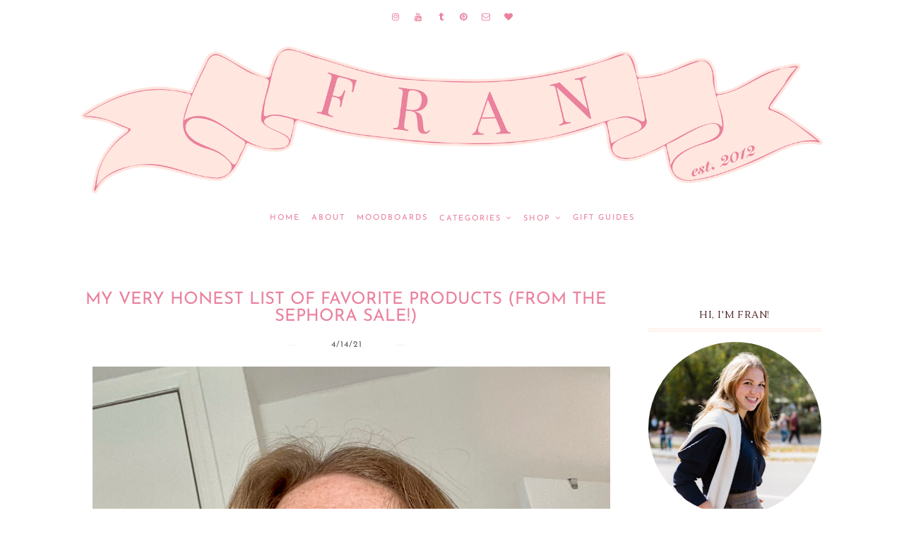

--- FILE ---
content_type: text/html; charset=utf-8
request_url: https://www.google.com/recaptcha/api2/aframe
body_size: 266
content:
<!DOCTYPE HTML><html><head><meta http-equiv="content-type" content="text/html; charset=UTF-8"></head><body><script nonce="LXxumcxSe-vvM5uAxa6rQg">/** Anti-fraud and anti-abuse applications only. See google.com/recaptcha */ try{var clients={'sodar':'https://pagead2.googlesyndication.com/pagead/sodar?'};window.addEventListener("message",function(a){try{if(a.source===window.parent){var b=JSON.parse(a.data);var c=clients[b['id']];if(c){var d=document.createElement('img');d.src=c+b['params']+'&rc='+(localStorage.getItem("rc::a")?sessionStorage.getItem("rc::b"):"");window.document.body.appendChild(d);sessionStorage.setItem("rc::e",parseInt(sessionStorage.getItem("rc::e")||0)+1);localStorage.setItem("rc::h",'1769164235355');}}}catch(b){}});window.parent.postMessage("_grecaptcha_ready", "*");}catch(b){}</script></body></html>

--- FILE ---
content_type: text/javascript; charset=UTF-8
request_url: https://www.franacciardo.com/feeds/posts/default/-/favorites?alt=json-in-script&callback=related_results_labels_thumbs&max-results=3
body_size: 7146
content:
// API callback
related_results_labels_thumbs({"version":"1.0","encoding":"UTF-8","feed":{"xmlns":"http://www.w3.org/2005/Atom","xmlns$openSearch":"http://a9.com/-/spec/opensearchrss/1.0/","xmlns$blogger":"http://schemas.google.com/blogger/2008","xmlns$georss":"http://www.georss.org/georss","xmlns$gd":"http://schemas.google.com/g/2005","xmlns$thr":"http://purl.org/syndication/thread/1.0","id":{"$t":"tag:blogger.com,1999:blog-955795772769185323"},"updated":{"$t":"2026-01-18T03:14:27.796-05:00"},"category":[{"term":"this week's top 10"},{"term":"shopping"},{"term":"round-up"},{"term":"recap"},{"term":"links"},{"term":"outfit post"},{"term":"lifestyle"},{"term":"holidays"},{"term":"travel"},{"term":"gift guide"},{"term":"fall"},{"term":"college"},{"term":"mood board"},{"term":"life lately"},{"term":"gift ideas"},{"term":"summer"},{"term":"tips"},{"term":"food"},{"term":"moodboard"},{"term":"weekend"},{"term":"sale"},{"term":"interior design"},{"term":"new york"},{"term":"healthy"},{"term":"styling"},{"term":"recipe"},{"term":"spring"},{"term":"desktop wallpaper"},{"term":"favorites"},{"term":"random"},{"term":"new years"},{"term":"sponsor"},{"term":"collaboration"},{"term":"iphone wallpaper"},{"term":"spring break"},{"term":"wish-list"},{"term":"inspiration"},{"term":"update"},{"term":"christmas"},{"term":"decorating"},{"term":"dresses"},{"term":"monthly favorites"},{"term":"books"},{"term":"style"},{"term":"thanksgiving"},{"term":"outfit ideas"},{"term":"playlist"},{"term":"reading"},{"term":"vacation"},{"term":"winter"},{"term":"guide"},{"term":"music"},{"term":"outfit"},{"term":"shoes"},{"term":"apartment"},{"term":"goals"},{"term":"beauty"},{"term":"pink"},{"term":"trends"},{"term":"under 100"},{"term":"personal"},{"term":"graduation"},{"term":"party"},{"term":"birthday"},{"term":"fourth of july"},{"term":"friday"},{"term":"nyc"},{"term":"reads"},{"term":"valentine"},{"term":"back to school"},{"term":"fashion blogger"},{"term":"review"},{"term":"steal her style"},{"term":"black friday"},{"term":"fitness"},{"term":"photography"},{"term":"small space"},{"term":"spring moodboard"},{"term":"summer moodboard"},{"term":"accessories"},{"term":"decor"},{"term":"fashion"},{"term":"gifts"},{"term":"gifts for her"},{"term":"hamptons"},{"term":"instagram"},{"term":"chicago"},{"term":"ideas"},{"term":"nyc spots"},{"term":"october"},{"term":"packing"},{"term":"currently obsessed"},{"term":"dorm"},{"term":"fall moodboard"},{"term":"giveaway"},{"term":"home"},{"term":"nordstrom"},{"term":"paris"},{"term":"reflection"},{"term":"rhode island"},{"term":"sales"},{"term":"thankful"},{"term":"under $50"},{"term":"winter break"},{"term":"advice"},{"term":"april"},{"term":"august"},{"term":"budget"},{"term":"cyber week"},{"term":"easter"},{"term":"fall finds"},{"term":"festive"},{"term":"hair"},{"term":"help"},{"term":"highlights"},{"term":"mother's day"},{"term":"quarantine"},{"term":"reading list"},{"term":"street style"},{"term":"valentine's day"},{"term":"weekend recap"},{"term":"workout"},{"term":"apartment updates"},{"term":"blogs"},{"term":"halloween"},{"term":"home decor"},{"term":"iphone"},{"term":"january"},{"term":"london"},{"term":"loving"},{"term":"may moodboard"},{"term":"mom"},{"term":"november"},{"term":"organization"},{"term":"quote"},{"term":"self care"},{"term":"skincare"},{"term":"sorority"},{"term":"sweaters"},{"term":"video"},{"term":"what to wear"},{"term":"boys"},{"term":"bucket list"},{"term":"career"},{"term":"drinking"},{"term":"essentials"},{"term":"exercise"},{"term":"fashion week"},{"term":"france"},{"term":"health"},{"term":"internship"},{"term":"italy"},{"term":"j.crew"},{"term":"march"},{"term":"miami"},{"term":"my outfits"},{"term":"picks"},{"term":"productivity"},{"term":"prom"},{"term":"resolution"},{"term":"running"},{"term":"sandals"},{"term":"school"},{"term":"september"},{"term":"social events"},{"term":"splurge vs save"},{"term":"sponsored"},{"term":"staples"},{"term":"wardrobe"},{"term":"yummy"},{"term":"2020"},{"term":"boyfriend"},{"term":"boyfriend gift ideas"},{"term":"coats"},{"term":"dad"},{"term":"december"},{"term":"dress picks"},{"term":"europe"},{"term":"event"},{"term":"february"},{"term":"friends"},{"term":"girls weekend"},{"term":"haul"},{"term":"idol"},{"term":"jewelry"},{"term":"july"},{"term":"june moodboard"},{"term":"lehigh"},{"term":"monograms"},{"term":"new arrivals"},{"term":"palm beach"},{"term":"restaurants"},{"term":"senior pictures"},{"term":"senior year"},{"term":"sorority recruitment"},{"term":"summer style"},{"term":"swimwear"},{"term":"under $200"},{"term":"vlog"},{"term":"workout routine"},{"term":"2017"},{"term":"2018"},{"term":"adulting"},{"term":"best friend gift guide"},{"term":"brunch"},{"term":"california"},{"term":"casual"},{"term":"celebrities"},{"term":"class"},{"term":"classic"},{"term":"conference"},{"term":"costume"},{"term":"cozy"},{"term":"cyber monday"},{"term":"dad gift guide"},{"term":"denim"},{"term":"download"},{"term":"earrings"},{"term":"edit"},{"term":"fall wardrobe"},{"term":"father's day"},{"term":"finance"},{"term":"graduation gift guide"},{"term":"graduation gift ideas"},{"term":"graphic"},{"term":"hunter"},{"term":"interview"},{"term":"lessons"},{"term":"memories"},{"term":"milwaukee"},{"term":"mother's day gifts"},{"term":"moving to nyc"},{"term":"nyfw"},{"term":"pajamas"},{"term":"professional"},{"term":"purchases"},{"term":"red"},{"term":"resort"},{"term":"room tour"},{"term":"seasonal"},{"term":"small business"},{"term":"things I love"},{"term":"transition"},{"term":"under 50"},{"term":"vent"},{"term":"wellness"},{"term":"white"},{"term":"2016"},{"term":"2019"},{"term":"2021"},{"term":"2022"},{"term":"about me"},{"term":"avocado"},{"term":"bags"},{"term":"barbour"},{"term":"before and after"},{"term":"change"},{"term":"cinque terre"},{"term":"cocktails"},{"term":"college girl gift guide"},{"term":"cookie exchange"},{"term":"covid-19"},{"term":"design"},{"term":"exams"},{"term":"facts"},{"term":"festival"},{"term":"flying"},{"term":"french"},{"term":"gifts for him"},{"term":"gifts for in laws"},{"term":"going out"},{"term":"graphic design"},{"term":"green"},{"term":"guys"},{"term":"homecoming"},{"term":"hostess"},{"term":"insta stories"},{"term":"jackets"},{"term":"june"},{"term":"lifestyle blogger"},{"term":"lilly pulitzer"},{"term":"lounge"},{"term":"madewell"},{"term":"memorial day"},{"term":"memorial day weekend"},{"term":"mexico"},{"term":"morning routine"},{"term":"moving"},{"term":"nantucket"},{"term":"neutrals"},{"term":"pbteen"},{"term":"picnic"},{"term":"pinterest"},{"term":"poshmark"},{"term":"preppy"},{"term":"progress"},{"term":"pumpkin"},{"term":"rain"},{"term":"ramble"},{"term":"recommendations"},{"term":"recreate"},{"term":"rompers"},{"term":"rush"},{"term":"sgg"},{"term":"shopbop"},{"term":"skin"},{"term":"smoothie"},{"term":"snacks"},{"term":"sneakers"},{"term":"social media"},{"term":"stationery"},{"term":"strategies"},{"term":"summer 2021"},{"term":"vogue"},{"term":"wedding guest dresses"},{"term":"wine"},{"term":"wisconsin"},{"term":"work from home"},{"term":"101 in 1001"},{"term":"2020 favorites"},{"term":"2025"},{"term":"academy awards"},{"term":"activewear"},{"term":"ad"},{"term":"anniversary"},{"term":"announcement"},{"term":"apple picking"},{"term":"art"},{"term":"asos"},{"term":"backpack"},{"term":"bandana"},{"term":"bean boots"},{"term":"behind the scenes"},{"term":"benefits"},{"term":"best dressed"},{"term":"black owned businesses"},{"term":"blm"},{"term":"blogging"},{"term":"bloopers"},{"term":"blush"},{"term":"booties"},{"term":"boots"},{"term":"boss"},{"term":"bows"},{"term":"brands"},{"term":"brother"},{"term":"buffalo check"},{"term":"burberry"},{"term":"camera"},{"term":"candles"},{"term":"cape"},{"term":"celine"},{"term":"code"},{"term":"college graduation"},{"term":"colorful"},{"term":"comme des garcons"},{"term":"concert"},{"term":"confidence"},{"term":"cooking"},{"term":"cooking gifts"},{"term":"cosmetic"},{"term":"costume ideas"},{"term":"country"},{"term":"coworker"},{"term":"creative"},{"term":"crewcuts"},{"term":"deal"},{"term":"discount code"},{"term":"divorce"},{"term":"diy"},{"term":"dove"},{"term":"dream"},{"term":"dresser makeover"},{"term":"editing"},{"term":"exploring"},{"term":"face masks"},{"term":"faith"},{"term":"feature"},{"term":"field hockey"},{"term":"fila"},{"term":"fila disruptor 2"},{"term":"florence"},{"term":"flowers"},{"term":"football"},{"term":"free moodboard"},{"term":"friendsgiving"},{"term":"gifts for coworkers"},{"term":"gingham"},{"term":"girls night"},{"term":"goal-setting"},{"term":"goyard"},{"term":"graduation dresses"},{"term":"grey"},{"term":"grocery"},{"term":"gun violence"},{"term":"halloween costumes"},{"term":"happiness"},{"term":"hipster"},{"term":"holiday moodboard"},{"term":"home decor DIY"},{"term":"honest"},{"term":"hostess gifts"},{"term":"hotels"},{"term":"hydration"},{"term":"invitations"},{"term":"itinerary"},{"term":"jeans"},{"term":"july moodboard"},{"term":"lake"},{"term":"lamps"},{"term":"laptop"},{"term":"lauder"},{"term":"laundry"},{"term":"lent"},{"term":"levi"},{"term":"linkup"},{"term":"los angeles"},{"term":"macarons"},{"term":"maelove"},{"term":"maine"},{"term":"makeup"},{"term":"mango"},{"term":"masks"},{"term":"me"},{"term":"men"},{"term":"midi skirt"},{"term":"minted"},{"term":"month"},{"term":"morning person"},{"term":"motivation"},{"term":"movies"},{"term":"my picks"},{"term":"my thoughts"},{"term":"nail polish"},{"term":"natural"},{"term":"nautical"},{"term":"networking"},{"term":"newport"},{"term":"news"},{"term":"off shoulder"},{"term":"outerwear"},{"term":"outlook"},{"term":"over the knee boots"},{"term":"paid"},{"term":"paper"},{"term":"passion"},{"term":"patagonia"},{"term":"patriotic"},{"term":"pesto"},{"term":"phone cases"},{"term":"photos"},{"term":"pink and green"},{"term":"podcasts"},{"term":"portugal"},{"term":"price"},{"term":"product review"},{"term":"q\u0026a"},{"term":"ralph lauren"},{"term":"recent purchases"},{"term":"red hot chili peppers"},{"term":"red white and blue"},{"term":"relationship"},{"term":"reveal"},{"term":"rome"},{"term":"rosé"},{"term":"running shoes"},{"term":"san francisco"},{"term":"screensaver"},{"term":"selfie"},{"term":"selling"},{"term":"sephora sale"},{"term":"served straight up"},{"term":"shop my outfits"},{"term":"shopbop sale"},{"term":"sick"},{"term":"silver"},{"term":"ski style"},{"term":"skincare routine"},{"term":"skirt"},{"term":"snow"},{"term":"southern proper"},{"term":"spain"},{"term":"spf"},{"term":"sports"},{"term":"st barths"},{"term":"stripes"},{"term":"studying"},{"term":"style icon"},{"term":"summer dresses"},{"term":"summerfest"},{"term":"sunday"},{"term":"sunsets"},{"term":"support"},{"term":"survey"},{"term":"telluride"},{"term":"thoughts"},{"term":"thrifty"},{"term":"throwback"},{"term":"traditions"},{"term":"tranferring"},{"term":"tuckernuck"},{"term":"tuscany"},{"term":"under 25"},{"term":"under 250"},{"term":"under 70"},{"term":"upstate"},{"term":"vests"},{"term":"wedding"},{"term":"wedding guest shoes"},{"term":"weddings"},{"term":"weekly"},{"term":"weekly roundup"},{"term":"what i got for christmas"},{"term":"where to eat"},{"term":"winter style"},{"term":"winter white"},{"term":"words"},{"term":"writing"},{"term":"wynwood walls"},{"term":"yoga"},{"term":"zara"}],"title":{"type":"text","$t":"Fran Acciardo - Monthly Moodboards, NYC Fashion, Travel, Lifestyle Blog"},"subtitle":{"type":"html","$t":"NYC-based lifestyle blogger Francesca Acciardo shares post-grad life through small space interior decor tips, career advice, style inspiration, playlists, and more"},"link":[{"rel":"http://schemas.google.com/g/2005#feed","type":"application/atom+xml","href":"https:\/\/www.franacciardo.com\/feeds\/posts\/default"},{"rel":"self","type":"application/atom+xml","href":"https:\/\/www.blogger.com\/feeds\/955795772769185323\/posts\/default\/-\/favorites?alt=json-in-script\u0026max-results=3"},{"rel":"alternate","type":"text/html","href":"https:\/\/www.franacciardo.com\/search\/label\/favorites"},{"rel":"hub","href":"http://pubsubhubbub.appspot.com/"},{"rel":"next","type":"application/atom+xml","href":"https:\/\/www.blogger.com\/feeds\/955795772769185323\/posts\/default\/-\/favorites\/-\/favorites?alt=json-in-script\u0026start-index=4\u0026max-results=3"}],"author":[{"name":{"$t":"Francesca Acciardo"},"uri":{"$t":"http:\/\/www.blogger.com\/profile\/09121718466029482576"},"email":{"$t":"noreply@blogger.com"},"gd$image":{"rel":"http://schemas.google.com/g/2005#thumbnail","width":"32","height":"32","src":"\/\/blogger.googleusercontent.com\/img\/b\/R29vZ2xl\/AVvXsEg3YRug7mwEh30GFsQIaT7hJ7he1DFjW86qJBxwMlpydfdPs_3F5-40kEPlwU_By24dfIxF53_kdTMO2-zRBSNDPWH0YIGqvJzijOEgZ6VG-CKuLztn425caRbchvxKFQ\/s113\/fran.png"}}],"generator":{"version":"7.00","uri":"http://www.blogger.com","$t":"Blogger"},"openSearch$totalResults":{"$t":"34"},"openSearch$startIndex":{"$t":"1"},"openSearch$itemsPerPage":{"$t":"3"},"entry":[{"id":{"$t":"tag:blogger.com,1999:blog-955795772769185323.post-5274670064564493763"},"published":{"$t":"2025-01-27T22:13:00.002-05:00"},"updated":{"$t":"2025-01-27T22:13:42.445-05:00"},"category":[{"scheme":"http://www.blogger.com/atom/ns#","term":"favorites"},{"scheme":"http://www.blogger.com/atom/ns#","term":"monthly favorites"}],"title":{"type":"text","$t":"Nighttime Faves I'm Loving Right Now"},"content":{"type":"html","$t":"\u003Cdiv class=\"separator\" style=\"clear: both; text-align: center;\"\u003E\u003Ca href=\"https:\/\/blogger.googleusercontent.com\/img\/b\/R29vZ2xl\/AVvXsEg6DsthPkt8pmM9-VCF5EcQ8-TehgjpPFB9s1p8C2eJQc1mn_QnK_WDpSsKVnzC5QawvKRxMBfrORFHFWNj_wfZIe6_3m3dHZPIbA0Jz0st7LrljXC-_8Fxau_PWi97bIqHpp3d57mDOOqxl1lmezVJGU8wvFPaESLi4SJeerwNXf-ZRlzvrNzfO7ZIPS2u\/s3546\/Fran%20Acciardo%20Embroidered%20Pillowcase.jpg\" style=\"margin-left: 1em; margin-right: 1em;\"\u003E\u003Cimg alt=\"Fran Acciardo Embroidered Pillowcase \u0026quot;The Penthouse\u0026quot;\" border=\"0\" data-original-height=\"3546\" data-original-width=\"2660\" src=\"https:\/\/blogger.googleusercontent.com\/img\/b\/R29vZ2xl\/AVvXsEg6DsthPkt8pmM9-VCF5EcQ8-TehgjpPFB9s1p8C2eJQc1mn_QnK_WDpSsKVnzC5QawvKRxMBfrORFHFWNj_wfZIe6_3m3dHZPIbA0Jz0st7LrljXC-_8Fxau_PWi97bIqHpp3d57mDOOqxl1lmezVJGU8wvFPaESLi4SJeerwNXf-ZRlzvrNzfO7ZIPS2u\/s16000\/Fran%20Acciardo%20Embroidered%20Pillowcase.jpg\" title=\"Fran Acciardo Nighttime Faves I\u0026#39;m Loving Right Now\"\u003E\u003C\/a\u003E\u003C\/div\u003E\u003Cbr\u003E\u003Cp\u003EWhen I shared a question box on my Instagram a couple of weeks ago asking what you\u0026#39;d like to see from me this year, so many of you asked for more day in thee life content, and more blog posts! It made me so happy to see that many of you mentioned loving my old blog posts; if you\u0026#39;re new, I started this blog in 2012 and it\u0026#39;s truly been such a fun experience to grow up capturing so many moments, big and small, throughout my life here. I\u0026#39;d love to bring back blog posts going forward; I know I share the mood boards on here every month and gift guides throughout the year, but I\u0026#39;m going to make it a goal to share \u003Ci\u003Eat least\u003C\/i\u003E one blog post a month in addition to the moodboard, whether it be a travel recap, roundup of what I\u0026#39;m currently loving, or a general life update. I hope you find this fun, entertaining, inspiring, or interesting in any way. If anything, it will definitely be a nice way for me to start capturing my life the way I once loved so much, for me.\u003C\/p\u003E\u003Cp\u003E\u003Cbr\u003E\u003C\/p\u003E\u003Cp\u003EAs I write this, I\u0026#39;m cozy in bed with \u003Ca href=\"https:\/\/bit.ly\/4hB6BMF\" target=\"_blank\"\u003Ethis salt \u0026amp; stone candle\u003C\/a\u003E lit, and \u003Ca href=\"https:\/\/open.spotify.com\/playlist\/4pJLu4cXOlHn4kYAYGzSEi?si=25bd0f9c57714f91\" target=\"_blank\"\u003Ethis 432 Hz Frequency playlist\u003C\/a\u003E going, so I thought we\u0026#39;d kick things off with just a big update on everything I\u0026#39;m currently loving for nighttime!\u003Cspan\u003E\u003C\/span\u003E\u003C\/p\u003E\u003Ca href=\"https:\/\/www.franacciardo.com\/2025\/01\/nighhttime-faves-im-loving-right-now.html#more\"\u003E\u003C\/a\u003E"},"link":[{"rel":"replies","type":"application/atom+xml","href":"https:\/\/www.franacciardo.com\/feeds\/5274670064564493763\/comments\/default","title":"Post Comments"},{"rel":"replies","type":"text/html","href":"https:\/\/www.franacciardo.com\/2025\/01\/nighhttime-faves-im-loving-right-now.html#comment-form","title":"4 Comments"},{"rel":"edit","type":"application/atom+xml","href":"https:\/\/www.blogger.com\/feeds\/955795772769185323\/posts\/default\/5274670064564493763"},{"rel":"self","type":"application/atom+xml","href":"https:\/\/www.blogger.com\/feeds\/955795772769185323\/posts\/default\/5274670064564493763"},{"rel":"alternate","type":"text/html","href":"https:\/\/www.franacciardo.com\/2025\/01\/nighhttime-faves-im-loving-right-now.html","title":"Nighttime Faves I'm Loving Right Now"}],"author":[{"name":{"$t":"Fran Acciardo"},"uri":{"$t":"http:\/\/www.blogger.com\/profile\/00661033729972568061"},"email":{"$t":"noreply@blogger.com"},"gd$image":{"rel":"http://schemas.google.com/g/2005#thumbnail","width":"32","height":"32","src":"\/\/blogger.googleusercontent.com\/img\/b\/R29vZ2xl\/AVvXsEi29EvaTNenFyCYNG829IxgCnqMZ4Le3y6tC1uG_3nZuYMSQjs-2C6IQ2t7cRS-Xv2sMsmhTpEmNH7-FLqKzw5k9h18rfg0YbmRFGWRf52I03HdOKD1nlvBjBMsExxQaA\/s220\/fran+acciardo+pfp.png"}}],"media$thumbnail":{"xmlns$media":"http://search.yahoo.com/mrss/","url":"https:\/\/blogger.googleusercontent.com\/img\/b\/R29vZ2xl\/AVvXsEg6DsthPkt8pmM9-VCF5EcQ8-TehgjpPFB9s1p8C2eJQc1mn_QnK_WDpSsKVnzC5QawvKRxMBfrORFHFWNj_wfZIe6_3m3dHZPIbA0Jz0st7LrljXC-_8Fxau_PWi97bIqHpp3d57mDOOqxl1lmezVJGU8wvFPaESLi4SJeerwNXf-ZRlzvrNzfO7ZIPS2u\/s72-c\/Fran%20Acciardo%20Embroidered%20Pillowcase.jpg","height":"72","width":"72"},"thr$total":{"$t":"4"}},{"id":{"$t":"tag:blogger.com,1999:blog-955795772769185323.post-7495273513720705832"},"published":{"$t":"2024-11-11T08:00:00.006-05:00"},"updated":{"$t":"2024-11-11T09:39:38.643-05:00"},"category":[{"scheme":"http://www.blogger.com/atom/ns#","term":"favorites"},{"scheme":"http://www.blogger.com/atom/ns#","term":"gift guide"},{"scheme":"http://www.blogger.com/atom/ns#","term":"gift ideas"},{"scheme":"http://www.blogger.com/atom/ns#","term":"gifts"},{"scheme":"http://www.blogger.com/atom/ns#","term":"gifts for her"},{"scheme":"http://www.blogger.com/atom/ns#","term":"holidays"}],"title":{"type":"text","$t":"Gift Guide: My Favorite Things!"},"content":{"type":"html","$t":"\u003Cdiv style=\"text-align: center;\"\u003E\u003Cdiv class=\"separator\" style=\"clear: both; text-align: center;\"\u003E\u003Ca href=\"https:\/\/blogger.googleusercontent.com\/img\/b\/R29vZ2xl\/AVvXsEhtO5nr_6DwpiFdV3rFZWewGWZAA-dC6aa9EPKM1mFW1w64Xr1Lx2ThTZPobNIBQhYE2doehaWqbKHp0nv7qPOsz28qM0xrc8exudwBE605y59wGGHdqAq9z5_acU9tXdcNz_N4ERBZn9xy8ng-WZoXn6iyl5KfiUC9ziZTV7yjH-FF1_DVGXm0ld-mMfjp\/s3128\/2024%20Gift%20Guide%20My%20Fave%20Things%20JPEG.jpg\" imageanchor=\"1\" style=\"margin-left: 1em; margin-right: 1em;\"\u003E\u003Cimg alt=\"Gift guide featuring favorite things for the holidays: Kindle, sunglasses, handbag, sneakers, hair tools, sweater, earrings, makeup bag, robe, Dutch oven, hand cream, perfume, ice bucket, towels. Perfect gift ideas for everyone on your list!\" border=\"0\" data-original-height=\"3128\" data-original-width=\"1922\" src=\"https:\/\/blogger.googleusercontent.com\/img\/b\/R29vZ2xl\/AVvXsEhtO5nr_6DwpiFdV3rFZWewGWZAA-dC6aa9EPKM1mFW1w64Xr1Lx2ThTZPobNIBQhYE2doehaWqbKHp0nv7qPOsz28qM0xrc8exudwBE605y59wGGHdqAq9z5_acU9tXdcNz_N4ERBZn9xy8ng-WZoXn6iyl5KfiUC9ziZTV7yjH-FF1_DVGXm0ld-mMfjp\/s16000\/2024%20Gift%20Guide%20My%20Fave%20Things%20JPEG.jpg\" title=\"Fran Acciardo 2024 Gift Guide: My Favorite Things\"\u003E\u003C\/a\u003E\u003C\/div\u003E\u003Cbr\u003EWelcome back, gift guide season! This is a tradition I\u0026#39;ve cherished since high school and college, when I would spend countless hours curled up on my couch after classes, Gilmore Girls marathon playing in the background, crafting these gift guides for days on end. These gift guides are truly one of my favorite things about my platform; they are a way to share my love for finding the perfect present and getting into the holiday spirit.\u003C\/div\u003E\u003Cdiv style=\"text-align: center;\"\u003E\u003Cbr\u003E\u003C\/div\u003E\u003Cdiv style=\"text-align: center;\"\u003EI\u0026#39;m so honored that many of you compliment my gift guides year after year. I often create the same gift guides each year, and your enthusiasm is truly what makes me so excited to continue those traditions while incorporating a few new gift guides based on feedback you\u0026#39;ve shared (thank you!). I am hoping to get all of my gift guides up by Thanksgiving week so we can all take advantage of the sales as they roll in -- so soon!\u003C\/div\u003E\u003Cdiv style=\"text-align: center;\"\u003E\u003Cbr\u003E\u003C\/div\u003E\u003Cdiv style=\"text-align: center;\"\u003EI\u0026#39;m kicking off the gift guides today with my \u0026#39;favorite things\u0026#39; gift guide! This gift guide features essentials I can\u0026#39;t live without, from the Kindle that changed my reading game, the trucker hat that I rarely leave without, to my everyday purse that\u0026#39;s both stylish and functional. These pieces come in at all price points and are sure to please! Whether you\u0026#39;re searching for a luxurious treat or a practical gift, you\u0026#39;ll find something for every girlie here (I hope!)\u003C\/div\u003E\u003Cdiv style=\"text-align: center;\"\u003E\u003Cbr\u003E\u003C\/div\u003E\u003Cdiv style=\"text-align: center;\"\u003EWithout further adieu, these are a few of...\u003C\/div\u003E\u003Cdiv style=\"text-align: center;\"\u003E\u003Cbr\u003E\u003C\/div\u003E\u003Cdiv style=\"text-align: center;\"\u003E\u003Ci\u003E\u003Cb\u003E\u003Cspan style=\"font-size: x-large;\"\u003EMy Favorite Things\u003Cspan\u003E\u003C\/span\u003E\u003C\/span\u003E\u003C\/b\u003E\u003C\/i\u003E\u003C\/div\u003E\u003Ca href=\"https:\/\/www.franacciardo.com\/2024\/11\/gift-guide-my-favorite-things.html#more\"\u003E\u003C\/a\u003E"},"link":[{"rel":"replies","type":"application/atom+xml","href":"https:\/\/www.franacciardo.com\/feeds\/7495273513720705832\/comments\/default","title":"Post Comments"},{"rel":"replies","type":"text/html","href":"https:\/\/www.franacciardo.com\/2024\/11\/gift-guide-my-favorite-things.html#comment-form","title":"0 Comments"},{"rel":"edit","type":"application/atom+xml","href":"https:\/\/www.blogger.com\/feeds\/955795772769185323\/posts\/default\/7495273513720705832"},{"rel":"self","type":"application/atom+xml","href":"https:\/\/www.blogger.com\/feeds\/955795772769185323\/posts\/default\/7495273513720705832"},{"rel":"alternate","type":"text/html","href":"https:\/\/www.franacciardo.com\/2024\/11\/gift-guide-my-favorite-things.html","title":"Gift Guide: My Favorite Things!"}],"author":[{"name":{"$t":"Fran Acciardo"},"uri":{"$t":"http:\/\/www.blogger.com\/profile\/00661033729972568061"},"email":{"$t":"noreply@blogger.com"},"gd$image":{"rel":"http://schemas.google.com/g/2005#thumbnail","width":"32","height":"32","src":"\/\/blogger.googleusercontent.com\/img\/b\/R29vZ2xl\/AVvXsEi29EvaTNenFyCYNG829IxgCnqMZ4Le3y6tC1uG_3nZuYMSQjs-2C6IQ2t7cRS-Xv2sMsmhTpEmNH7-FLqKzw5k9h18rfg0YbmRFGWRf52I03HdOKD1nlvBjBMsExxQaA\/s220\/fran+acciardo+pfp.png"}}],"media$thumbnail":{"xmlns$media":"http://search.yahoo.com/mrss/","url":"https:\/\/blogger.googleusercontent.com\/img\/b\/R29vZ2xl\/AVvXsEhtO5nr_6DwpiFdV3rFZWewGWZAA-dC6aa9EPKM1mFW1w64Xr1Lx2ThTZPobNIBQhYE2doehaWqbKHp0nv7qPOsz28qM0xrc8exudwBE605y59wGGHdqAq9z5_acU9tXdcNz_N4ERBZn9xy8ng-WZoXn6iyl5KfiUC9ziZTV7yjH-FF1_DVGXm0ld-mMfjp\/s72-c\/2024%20Gift%20Guide%20My%20Fave%20Things%20JPEG.jpg","height":"72","width":"72"},"thr$total":{"$t":"0"}},{"id":{"$t":"tag:blogger.com,1999:blog-955795772769185323.post-930506195385681"},"published":{"$t":"2024-01-26T09:05:00.006-05:00"},"updated":{"$t":"2024-02-04T16:47:16.586-05:00"},"category":[{"scheme":"http://www.blogger.com/atom/ns#","term":"favorites"},{"scheme":"http://www.blogger.com/atom/ns#","term":"this week's top 10"}],"title":{"type":"text","$t":"Friday Faves: Skincare, Fur Coats, and Wellness Things"},"content":{"type":"html","$t":"\u003Cp\u003E\u003C\/p\u003E\u003Cdiv class=\"separator\" style=\"clear: both; text-align: center;\"\u003E\u003Ca href=\"https:\/\/blogger.googleusercontent.com\/img\/b\/R29vZ2xl\/AVvXsEinSi9bqAG0m8h5X7RP93mMWZtyhcsUjoqdrNeCvD6vdluD9dNKn32YoJauZ01q9iZ9sWpvreCI8fjUUT-1YynJ1Xsk1k4Pa5wILCSn6j7QvS2JjTVYy0_VuPdgibBp2iwl0qWRo-XRFDZsx1KojZVP4SRRDu4JmTvDBo-8R0Fqqw_plBiEziydgDOMYBOH\/s564\/chanel%20kitten%20heels.jpeg\" style=\"margin-left: 1em; margin-right: 1em;\"\u003E\u003Cimg alt=\"Friday Faves: Skincare, Fur Coats, and Wellness Things\" border=\"0\" data-original-height=\"545\" data-original-width=\"564\" src=\"https:\/\/blogger.googleusercontent.com\/img\/b\/R29vZ2xl\/AVvXsEinSi9bqAG0m8h5X7RP93mMWZtyhcsUjoqdrNeCvD6vdluD9dNKn32YoJauZ01q9iZ9sWpvreCI8fjUUT-1YynJ1Xsk1k4Pa5wILCSn6j7QvS2JjTVYy0_VuPdgibBp2iwl0qWRo-XRFDZsx1KojZVP4SRRDu4JmTvDBo-8R0Fqqw_plBiEziydgDOMYBOH\/s16000\/chanel%20kitten%20heels.jpeg\" title=\"Friday Faves: Skincare, Fur Coats, and Wellness Things\"\u003E\u003C\/a\u003E\u003C\/div\u003E\u003Cdiv class=\"separator\" style=\"clear: both; text-align: center;\"\u003E\u003Cbr\u003E\u003C\/div\u003E\u003Cdiv class=\"separator\" style=\"clear: both; text-align: center;\"\u003EHappy Friday!!! I used to do a series on the blog called This Week\u0026#39;s Top 10, but I honestly haven\u0026#39;t done it in so long that I have a lot more to share today than just favorites from this week. Lately, I\u0026#39;ve been using so many products and doing so many things that I just really want to share, so I\u0026#39;m excited to finally sit down and talk about them! From skincare to new apartment things, podcasts, and more, here are my faves this Friday. \u003C\/div\u003E\u003Cspan\u003E\u003C\/span\u003E\u003Ca href=\"https:\/\/www.franacciardo.com\/2024\/01\/friday-faves-skincare-fur-coats-and.html#more\"\u003E\u003C\/a\u003E"},"link":[{"rel":"replies","type":"application/atom+xml","href":"https:\/\/www.franacciardo.com\/feeds\/930506195385681\/comments\/default","title":"Post Comments"},{"rel":"replies","type":"text/html","href":"https:\/\/www.franacciardo.com\/2024\/01\/friday-faves-skincare-fur-coats-and.html#comment-form","title":"1 Comments"},{"rel":"edit","type":"application/atom+xml","href":"https:\/\/www.blogger.com\/feeds\/955795772769185323\/posts\/default\/930506195385681"},{"rel":"self","type":"application/atom+xml","href":"https:\/\/www.blogger.com\/feeds\/955795772769185323\/posts\/default\/930506195385681"},{"rel":"alternate","type":"text/html","href":"https:\/\/www.franacciardo.com\/2024\/01\/friday-faves-skincare-fur-coats-and.html","title":"Friday Faves: Skincare, Fur Coats, and Wellness Things"}],"author":[{"name":{"$t":"Francesca Acciardo"},"uri":{"$t":"http:\/\/www.blogger.com\/profile\/09121718466029482576"},"email":{"$t":"noreply@blogger.com"},"gd$image":{"rel":"http://schemas.google.com/g/2005#thumbnail","width":"32","height":"32","src":"\/\/blogger.googleusercontent.com\/img\/b\/R29vZ2xl\/AVvXsEg3YRug7mwEh30GFsQIaT7hJ7he1DFjW86qJBxwMlpydfdPs_3F5-40kEPlwU_By24dfIxF53_kdTMO2-zRBSNDPWH0YIGqvJzijOEgZ6VG-CKuLztn425caRbchvxKFQ\/s113\/fran.png"}}],"media$thumbnail":{"xmlns$media":"http://search.yahoo.com/mrss/","url":"https:\/\/blogger.googleusercontent.com\/img\/b\/R29vZ2xl\/AVvXsEinSi9bqAG0m8h5X7RP93mMWZtyhcsUjoqdrNeCvD6vdluD9dNKn32YoJauZ01q9iZ9sWpvreCI8fjUUT-1YynJ1Xsk1k4Pa5wILCSn6j7QvS2JjTVYy0_VuPdgibBp2iwl0qWRo-XRFDZsx1KojZVP4SRRDu4JmTvDBo-8R0Fqqw_plBiEziydgDOMYBOH\/s72-c\/chanel%20kitten%20heels.jpeg","height":"72","width":"72"},"thr$total":{"$t":"1"}}]}});

--- FILE ---
content_type: text/javascript; charset=UTF-8
request_url: https://www.franacciardo.com/feeds/posts/default/-/skincare?alt=json-in-script&callback=related_results_labels_thumbs&max-results=3
body_size: 6861
content:
// API callback
related_results_labels_thumbs({"version":"1.0","encoding":"UTF-8","feed":{"xmlns":"http://www.w3.org/2005/Atom","xmlns$openSearch":"http://a9.com/-/spec/opensearchrss/1.0/","xmlns$blogger":"http://schemas.google.com/blogger/2008","xmlns$georss":"http://www.georss.org/georss","xmlns$gd":"http://schemas.google.com/g/2005","xmlns$thr":"http://purl.org/syndication/thread/1.0","id":{"$t":"tag:blogger.com,1999:blog-955795772769185323"},"updated":{"$t":"2026-01-18T03:14:27.796-05:00"},"category":[{"term":"this week's top 10"},{"term":"shopping"},{"term":"round-up"},{"term":"recap"},{"term":"links"},{"term":"outfit post"},{"term":"lifestyle"},{"term":"holidays"},{"term":"travel"},{"term":"gift guide"},{"term":"fall"},{"term":"college"},{"term":"mood board"},{"term":"life lately"},{"term":"gift ideas"},{"term":"summer"},{"term":"tips"},{"term":"food"},{"term":"moodboard"},{"term":"weekend"},{"term":"sale"},{"term":"interior design"},{"term":"new york"},{"term":"healthy"},{"term":"styling"},{"term":"recipe"},{"term":"spring"},{"term":"desktop wallpaper"},{"term":"favorites"},{"term":"random"},{"term":"new years"},{"term":"sponsor"},{"term":"collaboration"},{"term":"iphone wallpaper"},{"term":"spring break"},{"term":"wish-list"},{"term":"inspiration"},{"term":"update"},{"term":"christmas"},{"term":"decorating"},{"term":"dresses"},{"term":"monthly favorites"},{"term":"books"},{"term":"style"},{"term":"thanksgiving"},{"term":"outfit ideas"},{"term":"playlist"},{"term":"reading"},{"term":"vacation"},{"term":"winter"},{"term":"guide"},{"term":"music"},{"term":"outfit"},{"term":"shoes"},{"term":"apartment"},{"term":"goals"},{"term":"beauty"},{"term":"pink"},{"term":"trends"},{"term":"under 100"},{"term":"personal"},{"term":"graduation"},{"term":"party"},{"term":"birthday"},{"term":"fourth of july"},{"term":"friday"},{"term":"nyc"},{"term":"reads"},{"term":"valentine"},{"term":"back to school"},{"term":"fashion blogger"},{"term":"review"},{"term":"steal her style"},{"term":"black friday"},{"term":"fitness"},{"term":"photography"},{"term":"small space"},{"term":"spring moodboard"},{"term":"summer moodboard"},{"term":"accessories"},{"term":"decor"},{"term":"fashion"},{"term":"gifts"},{"term":"gifts for her"},{"term":"hamptons"},{"term":"instagram"},{"term":"chicago"},{"term":"ideas"},{"term":"nyc spots"},{"term":"october"},{"term":"packing"},{"term":"currently obsessed"},{"term":"dorm"},{"term":"fall moodboard"},{"term":"giveaway"},{"term":"home"},{"term":"nordstrom"},{"term":"paris"},{"term":"reflection"},{"term":"rhode island"},{"term":"sales"},{"term":"thankful"},{"term":"under $50"},{"term":"winter break"},{"term":"advice"},{"term":"april"},{"term":"august"},{"term":"budget"},{"term":"cyber week"},{"term":"easter"},{"term":"fall finds"},{"term":"festive"},{"term":"hair"},{"term":"help"},{"term":"highlights"},{"term":"mother's day"},{"term":"quarantine"},{"term":"reading list"},{"term":"street style"},{"term":"valentine's day"},{"term":"weekend recap"},{"term":"workout"},{"term":"apartment updates"},{"term":"blogs"},{"term":"halloween"},{"term":"home decor"},{"term":"iphone"},{"term":"january"},{"term":"london"},{"term":"loving"},{"term":"may moodboard"},{"term":"mom"},{"term":"november"},{"term":"organization"},{"term":"quote"},{"term":"self care"},{"term":"skincare"},{"term":"sorority"},{"term":"sweaters"},{"term":"video"},{"term":"what to wear"},{"term":"boys"},{"term":"bucket list"},{"term":"career"},{"term":"drinking"},{"term":"essentials"},{"term":"exercise"},{"term":"fashion week"},{"term":"france"},{"term":"health"},{"term":"internship"},{"term":"italy"},{"term":"j.crew"},{"term":"march"},{"term":"miami"},{"term":"my outfits"},{"term":"picks"},{"term":"productivity"},{"term":"prom"},{"term":"resolution"},{"term":"running"},{"term":"sandals"},{"term":"school"},{"term":"september"},{"term":"social events"},{"term":"splurge vs save"},{"term":"sponsored"},{"term":"staples"},{"term":"wardrobe"},{"term":"yummy"},{"term":"2020"},{"term":"boyfriend"},{"term":"boyfriend gift ideas"},{"term":"coats"},{"term":"dad"},{"term":"december"},{"term":"dress picks"},{"term":"europe"},{"term":"event"},{"term":"february"},{"term":"friends"},{"term":"girls weekend"},{"term":"haul"},{"term":"idol"},{"term":"jewelry"},{"term":"july"},{"term":"june moodboard"},{"term":"lehigh"},{"term":"monograms"},{"term":"new arrivals"},{"term":"palm beach"},{"term":"restaurants"},{"term":"senior pictures"},{"term":"senior year"},{"term":"sorority recruitment"},{"term":"summer style"},{"term":"swimwear"},{"term":"under $200"},{"term":"vlog"},{"term":"workout routine"},{"term":"2017"},{"term":"2018"},{"term":"adulting"},{"term":"best friend gift guide"},{"term":"brunch"},{"term":"california"},{"term":"casual"},{"term":"celebrities"},{"term":"class"},{"term":"classic"},{"term":"conference"},{"term":"costume"},{"term":"cozy"},{"term":"cyber monday"},{"term":"dad gift guide"},{"term":"denim"},{"term":"download"},{"term":"earrings"},{"term":"edit"},{"term":"fall wardrobe"},{"term":"father's day"},{"term":"finance"},{"term":"graduation gift guide"},{"term":"graduation gift ideas"},{"term":"graphic"},{"term":"hunter"},{"term":"interview"},{"term":"lessons"},{"term":"memories"},{"term":"milwaukee"},{"term":"mother's day gifts"},{"term":"moving to nyc"},{"term":"nyfw"},{"term":"pajamas"},{"term":"professional"},{"term":"purchases"},{"term":"red"},{"term":"resort"},{"term":"room tour"},{"term":"seasonal"},{"term":"small business"},{"term":"things I love"},{"term":"transition"},{"term":"under 50"},{"term":"vent"},{"term":"wellness"},{"term":"white"},{"term":"2016"},{"term":"2019"},{"term":"2021"},{"term":"2022"},{"term":"about me"},{"term":"avocado"},{"term":"bags"},{"term":"barbour"},{"term":"before and after"},{"term":"change"},{"term":"cinque terre"},{"term":"cocktails"},{"term":"college girl gift guide"},{"term":"cookie exchange"},{"term":"covid-19"},{"term":"design"},{"term":"exams"},{"term":"facts"},{"term":"festival"},{"term":"flying"},{"term":"french"},{"term":"gifts for him"},{"term":"gifts for in laws"},{"term":"going out"},{"term":"graphic design"},{"term":"green"},{"term":"guys"},{"term":"homecoming"},{"term":"hostess"},{"term":"insta stories"},{"term":"jackets"},{"term":"june"},{"term":"lifestyle blogger"},{"term":"lilly pulitzer"},{"term":"lounge"},{"term":"madewell"},{"term":"memorial day"},{"term":"memorial day weekend"},{"term":"mexico"},{"term":"morning routine"},{"term":"moving"},{"term":"nantucket"},{"term":"neutrals"},{"term":"pbteen"},{"term":"picnic"},{"term":"pinterest"},{"term":"poshmark"},{"term":"preppy"},{"term":"progress"},{"term":"pumpkin"},{"term":"rain"},{"term":"ramble"},{"term":"recommendations"},{"term":"recreate"},{"term":"rompers"},{"term":"rush"},{"term":"sgg"},{"term":"shopbop"},{"term":"skin"},{"term":"smoothie"},{"term":"snacks"},{"term":"sneakers"},{"term":"social media"},{"term":"stationery"},{"term":"strategies"},{"term":"summer 2021"},{"term":"vogue"},{"term":"wedding guest dresses"},{"term":"wine"},{"term":"wisconsin"},{"term":"work from home"},{"term":"101 in 1001"},{"term":"2020 favorites"},{"term":"2025"},{"term":"academy awards"},{"term":"activewear"},{"term":"ad"},{"term":"anniversary"},{"term":"announcement"},{"term":"apple picking"},{"term":"art"},{"term":"asos"},{"term":"backpack"},{"term":"bandana"},{"term":"bean boots"},{"term":"behind the scenes"},{"term":"benefits"},{"term":"best dressed"},{"term":"black owned businesses"},{"term":"blm"},{"term":"blogging"},{"term":"bloopers"},{"term":"blush"},{"term":"booties"},{"term":"boots"},{"term":"boss"},{"term":"bows"},{"term":"brands"},{"term":"brother"},{"term":"buffalo check"},{"term":"burberry"},{"term":"camera"},{"term":"candles"},{"term":"cape"},{"term":"celine"},{"term":"code"},{"term":"college graduation"},{"term":"colorful"},{"term":"comme des garcons"},{"term":"concert"},{"term":"confidence"},{"term":"cooking"},{"term":"cooking gifts"},{"term":"cosmetic"},{"term":"costume ideas"},{"term":"country"},{"term":"coworker"},{"term":"creative"},{"term":"crewcuts"},{"term":"deal"},{"term":"discount code"},{"term":"divorce"},{"term":"diy"},{"term":"dove"},{"term":"dream"},{"term":"dresser makeover"},{"term":"editing"},{"term":"exploring"},{"term":"face masks"},{"term":"faith"},{"term":"feature"},{"term":"field hockey"},{"term":"fila"},{"term":"fila disruptor 2"},{"term":"florence"},{"term":"flowers"},{"term":"football"},{"term":"free moodboard"},{"term":"friendsgiving"},{"term":"gifts for coworkers"},{"term":"gingham"},{"term":"girls night"},{"term":"goal-setting"},{"term":"goyard"},{"term":"graduation dresses"},{"term":"grey"},{"term":"grocery"},{"term":"gun violence"},{"term":"halloween costumes"},{"term":"happiness"},{"term":"hipster"},{"term":"holiday moodboard"},{"term":"home decor DIY"},{"term":"honest"},{"term":"hostess gifts"},{"term":"hotels"},{"term":"hydration"},{"term":"invitations"},{"term":"itinerary"},{"term":"jeans"},{"term":"july moodboard"},{"term":"lake"},{"term":"lamps"},{"term":"laptop"},{"term":"lauder"},{"term":"laundry"},{"term":"lent"},{"term":"levi"},{"term":"linkup"},{"term":"los angeles"},{"term":"macarons"},{"term":"maelove"},{"term":"maine"},{"term":"makeup"},{"term":"mango"},{"term":"masks"},{"term":"me"},{"term":"men"},{"term":"midi skirt"},{"term":"minted"},{"term":"month"},{"term":"morning person"},{"term":"motivation"},{"term":"movies"},{"term":"my picks"},{"term":"my thoughts"},{"term":"nail polish"},{"term":"natural"},{"term":"nautical"},{"term":"networking"},{"term":"newport"},{"term":"news"},{"term":"off shoulder"},{"term":"outerwear"},{"term":"outlook"},{"term":"over the knee boots"},{"term":"paid"},{"term":"paper"},{"term":"passion"},{"term":"patagonia"},{"term":"patriotic"},{"term":"pesto"},{"term":"phone cases"},{"term":"photos"},{"term":"pink and green"},{"term":"podcasts"},{"term":"portugal"},{"term":"price"},{"term":"product review"},{"term":"q\u0026a"},{"term":"ralph lauren"},{"term":"recent purchases"},{"term":"red hot chili peppers"},{"term":"red white and blue"},{"term":"relationship"},{"term":"reveal"},{"term":"rome"},{"term":"rosé"},{"term":"running shoes"},{"term":"san francisco"},{"term":"screensaver"},{"term":"selfie"},{"term":"selling"},{"term":"sephora sale"},{"term":"served straight up"},{"term":"shop my outfits"},{"term":"shopbop sale"},{"term":"sick"},{"term":"silver"},{"term":"ski style"},{"term":"skincare routine"},{"term":"skirt"},{"term":"snow"},{"term":"southern proper"},{"term":"spain"},{"term":"spf"},{"term":"sports"},{"term":"st barths"},{"term":"stripes"},{"term":"studying"},{"term":"style icon"},{"term":"summer dresses"},{"term":"summerfest"},{"term":"sunday"},{"term":"sunsets"},{"term":"support"},{"term":"survey"},{"term":"telluride"},{"term":"thoughts"},{"term":"thrifty"},{"term":"throwback"},{"term":"traditions"},{"term":"tranferring"},{"term":"tuckernuck"},{"term":"tuscany"},{"term":"under 25"},{"term":"under 250"},{"term":"under 70"},{"term":"upstate"},{"term":"vests"},{"term":"wedding"},{"term":"wedding guest shoes"},{"term":"weddings"},{"term":"weekly"},{"term":"weekly roundup"},{"term":"what i got for christmas"},{"term":"where to eat"},{"term":"winter style"},{"term":"winter white"},{"term":"words"},{"term":"writing"},{"term":"wynwood walls"},{"term":"yoga"},{"term":"zara"}],"title":{"type":"text","$t":"Fran Acciardo - Monthly Moodboards, NYC Fashion, Travel, Lifestyle Blog"},"subtitle":{"type":"html","$t":"NYC-based lifestyle blogger Francesca Acciardo shares post-grad life through small space interior decor tips, career advice, style inspiration, playlists, and more"},"link":[{"rel":"http://schemas.google.com/g/2005#feed","type":"application/atom+xml","href":"https:\/\/www.franacciardo.com\/feeds\/posts\/default"},{"rel":"self","type":"application/atom+xml","href":"https:\/\/www.blogger.com\/feeds\/955795772769185323\/posts\/default\/-\/skincare?alt=json-in-script\u0026max-results=3"},{"rel":"alternate","type":"text/html","href":"https:\/\/www.franacciardo.com\/search\/label\/skincare"},{"rel":"hub","href":"http://pubsubhubbub.appspot.com/"},{"rel":"next","type":"application/atom+xml","href":"https:\/\/www.blogger.com\/feeds\/955795772769185323\/posts\/default\/-\/skincare\/-\/skincare?alt=json-in-script\u0026start-index=4\u0026max-results=3"}],"author":[{"name":{"$t":"Francesca Acciardo"},"uri":{"$t":"http:\/\/www.blogger.com\/profile\/09121718466029482576"},"email":{"$t":"noreply@blogger.com"},"gd$image":{"rel":"http://schemas.google.com/g/2005#thumbnail","width":"32","height":"32","src":"\/\/blogger.googleusercontent.com\/img\/b\/R29vZ2xl\/AVvXsEg3YRug7mwEh30GFsQIaT7hJ7he1DFjW86qJBxwMlpydfdPs_3F5-40kEPlwU_By24dfIxF53_kdTMO2-zRBSNDPWH0YIGqvJzijOEgZ6VG-CKuLztn425caRbchvxKFQ\/s113\/fran.png"}}],"generator":{"version":"7.00","uri":"http://www.blogger.com","$t":"Blogger"},"openSearch$totalResults":{"$t":"6"},"openSearch$startIndex":{"$t":"1"},"openSearch$itemsPerPage":{"$t":"3"},"entry":[{"id":{"$t":"tag:blogger.com,1999:blog-955795772769185323.post-3243715309182878412"},"published":{"$t":"2023-10-11T11:34:00.004-04:00"},"updated":{"$t":"2023-10-11T11:34:31.355-04:00"},"category":[{"scheme":"http://www.blogger.com/atom/ns#","term":"favorites"},{"scheme":"http://www.blogger.com/atom/ns#","term":"nyc spots"},{"scheme":"http://www.blogger.com/atom/ns#","term":"reading"},{"scheme":"http://www.blogger.com/atom/ns#","term":"skincare"}],"title":{"type":"text","$t":"Recent Favorites"},"content":{"type":"html","$t":"\u003Cdiv class=\"separator\" style=\"clear: both; text-align: center;\"\u003E\u003Ca href=\"https:\/\/blogger.googleusercontent.com\/img\/b\/R29vZ2xl\/AVvXsEhtPSVh5E8bXL4BgFL07VfFO6K1sTKbFsVe2D0spE0v9_p4z1msNxOr5zMVU19zDlvjNTuFM3ymHVbPST3YQWJFnTf9I8cJlLSUa_T1WgBtRE25CgbLXq4BJXJlEunoX8qPjIWKxABlh9_RXU5-Gs_JxQUii6f4Q5WKG_jvvG4K0RuUynYsuivug1PTNheE\/s1732\/fran%20acciardo%20recent%20favorites.HEIC\" imageanchor=\"1\" style=\"margin-left: 1em; margin-right: 1em;\"\u003E\u003Cimg alt=\"fran acciardo wearing denim dress white flats blog post recent favorites\" border=\"0\" data-original-height=\"1732\" data-original-width=\"1300\" src=\"https:\/\/blogger.googleusercontent.com\/img\/b\/R29vZ2xl\/AVvXsEhtPSVh5E8bXL4BgFL07VfFO6K1sTKbFsVe2D0spE0v9_p4z1msNxOr5zMVU19zDlvjNTuFM3ymHVbPST3YQWJFnTf9I8cJlLSUa_T1WgBtRE25CgbLXq4BJXJlEunoX8qPjIWKxABlh9_RXU5-Gs_JxQUii6f4Q5WKG_jvvG4K0RuUynYsuivug1PTNheE\/s16000\/fran%20acciardo%20recent%20favorites.HEIC\" title=\"fran acciardo wearing denim dress white flats blog post recent favorites\"\u003E\u003C\/a\u003E\u003C\/div\u003E\u003Cdiv class=\"separator\" style=\"clear: both; text-align: center;\"\u003E\u003Ci\u003Eoutfit linked \u003Ca href=\"https:\/\/www.shopltk.com\/explore\/franacciardo\/posts\/001a230f-6394-11ee-a62f-0242ac110003\" target=\"_blank\"\u003Ehere\u003C\/a\u003E\u003C\/i\u003E\u003C\/div\u003E\u003Cdiv class=\"separator\" style=\"clear: both; text-align: center;\"\u003E\u003Cbr\u003E\u003C\/div\u003E\u003Cdiv class=\"separator\" style=\"clear: both; text-align: center;\"\u003EIt\u0026#39;s been a while since I wrote a Favorites post, let alone a blog post sharing anything besides a travel recap! I feel like I\u0026#39;ve been in a really solid spot lately with my haircare, beauty routine, outfits, and more, and want to do a full recap of what I\u0026#39;ve been loving here.\u003C\/div\u003E\u003Ca href=\"https:\/\/www.franacciardo.com\/2023\/10\/recent-favorites.html#more\"\u003E\u003C\/a\u003E"},"link":[{"rel":"replies","type":"application/atom+xml","href":"https:\/\/www.franacciardo.com\/feeds\/3243715309182878412\/comments\/default","title":"Post Comments"},{"rel":"replies","type":"text/html","href":"https:\/\/www.franacciardo.com\/2023\/10\/recent-favorites.html#comment-form","title":"0 Comments"},{"rel":"edit","type":"application/atom+xml","href":"https:\/\/www.blogger.com\/feeds\/955795772769185323\/posts\/default\/3243715309182878412"},{"rel":"self","type":"application/atom+xml","href":"https:\/\/www.blogger.com\/feeds\/955795772769185323\/posts\/default\/3243715309182878412"},{"rel":"alternate","type":"text/html","href":"https:\/\/www.franacciardo.com\/2023\/10\/recent-favorites.html","title":"Recent Favorites"}],"author":[{"name":{"$t":"Francesca Acciardo"},"uri":{"$t":"http:\/\/www.blogger.com\/profile\/09121718466029482576"},"email":{"$t":"noreply@blogger.com"},"gd$image":{"rel":"http://schemas.google.com/g/2005#thumbnail","width":"32","height":"32","src":"\/\/blogger.googleusercontent.com\/img\/b\/R29vZ2xl\/AVvXsEg3YRug7mwEh30GFsQIaT7hJ7he1DFjW86qJBxwMlpydfdPs_3F5-40kEPlwU_By24dfIxF53_kdTMO2-zRBSNDPWH0YIGqvJzijOEgZ6VG-CKuLztn425caRbchvxKFQ\/s113\/fran.png"}}],"media$thumbnail":{"xmlns$media":"http://search.yahoo.com/mrss/","url":"https:\/\/blogger.googleusercontent.com\/img\/b\/R29vZ2xl\/AVvXsEhtPSVh5E8bXL4BgFL07VfFO6K1sTKbFsVe2D0spE0v9_p4z1msNxOr5zMVU19zDlvjNTuFM3ymHVbPST3YQWJFnTf9I8cJlLSUa_T1WgBtRE25CgbLXq4BJXJlEunoX8qPjIWKxABlh9_RXU5-Gs_JxQUii6f4Q5WKG_jvvG4K0RuUynYsuivug1PTNheE\/s72-c\/fran%20acciardo%20recent%20favorites.HEIC","height":"72","width":"72"},"thr$total":{"$t":"0"}},{"id":{"$t":"tag:blogger.com,1999:blog-955795772769185323.post-2084413314142884138"},"published":{"$t":"2023-06-30T08:37:00.005-04:00"},"updated":{"$t":"2023-06-30T08:37:58.714-04:00"},"category":[{"scheme":"http://www.blogger.com/atom/ns#","term":"recap"},{"scheme":"http://www.blogger.com/atom/ns#","term":"shopping"},{"scheme":"http://www.blogger.com/atom/ns#","term":"skincare"},{"scheme":"http://www.blogger.com/atom/ns#","term":"this week's top 10"}],"title":{"type":"text","$t":"This Week's Top 10"},"content":{"type":"html","$t":"\u003Cp\u003E\u003C\/p\u003E\u003Cdiv class=\"separator\" style=\"clear: both; text-align: center;\"\u003E\u003Ca href=\"https:\/\/blogger.googleusercontent.com\/img\/b\/R29vZ2xl\/AVvXsEhMgOp17cjfx7OHBs3kQCqrqZbn89PXeqeNqUFK-1OgoVd9xrc6TxilneVLW9otm7iT_C3m_YeL4PeLMyVK4RhYrJyo2c2ymvTFm3yNPc0tUmOYP8qwcLwzq37JmTTADuH7bXGI8B6HDhBiPkK8km9SNJDoCBjIu3o7eBdy73nb9IeEvBHkqfPRKaFuvz1n\/s702\/girlies.jpeg\" imageanchor=\"1\" style=\"margin-left: 1em; margin-right: 1em;\"\u003E\u003Cimg alt=\"Fran Acciardo This Week\u0026#39;s Top 10 Nantucket Girls\" border=\"0\" data-original-height=\"702\" data-original-width=\"564\" src=\"https:\/\/blogger.googleusercontent.com\/img\/b\/R29vZ2xl\/AVvXsEhMgOp17cjfx7OHBs3kQCqrqZbn89PXeqeNqUFK-1OgoVd9xrc6TxilneVLW9otm7iT_C3m_YeL4PeLMyVK4RhYrJyo2c2ymvTFm3yNPc0tUmOYP8qwcLwzq37JmTTADuH7bXGI8B6HDhBiPkK8km9SNJDoCBjIu3o7eBdy73nb9IeEvBHkqfPRKaFuvz1n\/s16000\/girlies.jpeg\" title=\"Fran Acciardo This Week\u0026#39;s Top 10 Nantucket Girls\"\u003E\u003C\/a\u003E\u003C\/div\u003E\u003Ci\u003E\u003Cdiv style=\"text-align: center;\"\u003E\u003Ci\u003Eimage via \u003Ca href=\"https:\/\/www.pinterest.com\/pin\/143059725657373120\/\" target=\"_blank\"\u003Epinterest\u003C\/a\u003E\u003C\/i\u003E\u003C\/div\u003E\u003C\/i\u003E\u003Cp\u003E\u003C\/p\u003E\u003Cp style=\"text-align: center;\"\u003E\u003Cbr\u003E\u003C\/p\u003E\u003Cp style=\"text-align: center;\"\u003EHappy Friday! It\u0026#39;s been so long since I\u0026#39;ve done This Week\u0026#39;s Top 10 but there are so many things I\u0026#39;ve been loving lately that I have to bring it back.\u003C\/p\u003E\u003Cp style=\"text-align: center;\"\u003E\u003Cbr\u003E\u003C\/p\u003E\u003Cp style=\"text-align: center;\"\u003E1. I\u0026#39;ve recently finished \u003Ca href=\"https:\/\/bit.ly\/3NTud2N\" target=\"_blank\"\u003EEleanor Oliphant is Completely Fine\u003C\/a\u003E, and \u003Ca href=\"https:\/\/bit.ly\/443iT9X\" target=\"_blank\"\u003EHappy Place\u003C\/a\u003E. I liked both a lot, but both were pretty sad! Up next, I\u0026#39;m starting \u003Ca href=\"https:\/\/bit.ly\/3JERfbd\" target=\"_blank\"\u003EThe Soulmate Equation\u003C\/a\u003E from \u003Ca href=\"https:\/\/thestripe.com\/romance-book-recommendations\/\" target=\"_blank\"\u003EGrace Atwood\u0026#39;s 15 Favorite Romance Books\u003C\/a\u003E list! I\u0026#39;ve already read most of them and loved them, so I feel like I\u0026#39;d love the rest of the reads on the list as well.\u003C\/p\u003E\u003Cp style=\"text-align: center;\"\u003E\u003Cbr\u003E\u003C\/p\u003E\u003Cp style=\"text-align: center;\"\u003E2. I bought \u003Ca href=\"https:\/\/bit.ly\/3JAd8IM\" target=\"_blank\"\u003Ethis NUXE Moisturizer\u003C\/a\u003E in Italy when I was running low, and I\u0026#39;ve already gone through the entire tube - I love it! It\u0026#39;s about half the price in Europe, so if you\u0026#39;re not heading there this summer, you could skip it (although it does smell great!). I also recently tried a few samples of \u003Ca href=\"https:\/\/bit.ly\/3NVBX4k\" target=\"_blank\"\u003Ethe Laneige Water Sleeping Mask\u003C\/a\u003E and loved that as well - great gel consistency, perfect for summer. I\u0026#39;m planning to purchase it this weekend at Sephora when I\u0026#39;m in Dallas and inevitably in need of a moisturizer restock. Would highly recommend either of these if you\u0026#39;re looking for a new moisturizer!\u003C\/p\u003E\u003Cp style=\"text-align: center;\"\u003E\u003Cbr\u003E\u003C\/p\u003E\u003Cp style=\"text-align: center;\"\u003E3. Speaking of skincare and beauty, \u003Ca href=\"https:\/\/glnk.io\/no9l\/franacciardo\" target=\"_blank\"\u003EMerit\u003C\/a\u003E recently sent over \u003Ca href=\"https:\/\/bit.ly\/44gEifM\" target=\"_blank\"\u003Etheir concealer\u003C\/a\u003E and bronzer stick for me to try! I\u0026#39;ve been a longtime fan of \u003Ca href=\"https:\/\/bit.ly\/3NUJ79h\" target=\"_blank\"\u003Etheir Brow Pomade\u003C\/a\u003E, and I really, really love these two products now as well. The concealer is kind of a foundation\/concealer in one so it\u0026#39;s all I really need personally for a base, and then I love how the bronzer just melts into my skin. I went with the shade \u003Ca href=\"https:\/\/bit.ly\/44gEifM\" target=\"_blank\"\u003E\u0026quot;ochre\u0026quot; in \u0026quot;the minimalist\u0026quot; (product name for the concealer)\u003C\/a\u003E and \u003Ca href=\"https:\/\/bit.ly\/3XMJ0jv\" target=\"_blank\"\u003E\u0026quot;clay\u0026quot; in the bronze balm\u003C\/a\u003E.\u003Cspan\u003E\u003C\/span\u003E\u003C\/p\u003E\u003Ca href=\"https:\/\/www.franacciardo.com\/2023\/06\/this-weeks-top-10.html#more\"\u003E\u003C\/a\u003E"},"link":[{"rel":"replies","type":"application/atom+xml","href":"https:\/\/www.franacciardo.com\/feeds\/2084413314142884138\/comments\/default","title":"Post Comments"},{"rel":"replies","type":"text/html","href":"https:\/\/www.franacciardo.com\/2023\/06\/this-weeks-top-10.html#comment-form","title":"0 Comments"},{"rel":"edit","type":"application/atom+xml","href":"https:\/\/www.blogger.com\/feeds\/955795772769185323\/posts\/default\/2084413314142884138"},{"rel":"self","type":"application/atom+xml","href":"https:\/\/www.blogger.com\/feeds\/955795772769185323\/posts\/default\/2084413314142884138"},{"rel":"alternate","type":"text/html","href":"https:\/\/www.franacciardo.com\/2023\/06\/this-weeks-top-10.html","title":"This Week's Top 10"}],"author":[{"name":{"$t":"Fran Acciardo"},"uri":{"$t":"http:\/\/www.blogger.com\/profile\/00661033729972568061"},"email":{"$t":"noreply@blogger.com"},"gd$image":{"rel":"http://schemas.google.com/g/2005#thumbnail","width":"32","height":"32","src":"\/\/blogger.googleusercontent.com\/img\/b\/R29vZ2xl\/AVvXsEi29EvaTNenFyCYNG829IxgCnqMZ4Le3y6tC1uG_3nZuYMSQjs-2C6IQ2t7cRS-Xv2sMsmhTpEmNH7-FLqKzw5k9h18rfg0YbmRFGWRf52I03HdOKD1nlvBjBMsExxQaA\/s220\/fran+acciardo+pfp.png"}}],"media$thumbnail":{"xmlns$media":"http://search.yahoo.com/mrss/","url":"https:\/\/blogger.googleusercontent.com\/img\/b\/R29vZ2xl\/AVvXsEhMgOp17cjfx7OHBs3kQCqrqZbn89PXeqeNqUFK-1OgoVd9xrc6TxilneVLW9otm7iT_C3m_YeL4PeLMyVK4RhYrJyo2c2ymvTFm3yNPc0tUmOYP8qwcLwzq37JmTTADuH7bXGI8B6HDhBiPkK8km9SNJDoCBjIu3o7eBdy73nb9IeEvBHkqfPRKaFuvz1n\/s72-c\/girlies.jpeg","height":"72","width":"72"},"thr$total":{"$t":"0"}},{"id":{"$t":"tag:blogger.com,1999:blog-955795772769185323.post-4511827326939425415"},"published":{"$t":"2022-10-04T09:26:00.005-04:00"},"updated":{"$t":"2022-10-04T09:27:04.882-04:00"},"category":[{"scheme":"http://www.blogger.com/atom/ns#","term":"beauty"},{"scheme":"http://www.blogger.com/atom/ns#","term":"favorites"},{"scheme":"http://www.blogger.com/atom/ns#","term":"monthly favorites"},{"scheme":"http://www.blogger.com/atom/ns#","term":"skincare"}],"title":{"type":"text","$t":"September Favorites"},"content":{"type":"html","$t":"\u003Cdiv class=\"separator\" style=\"clear: both; text-align: center;\"\u003E\u003Ca href=\"https:\/\/blogger.googleusercontent.com\/img\/b\/R29vZ2xl\/AVvXsEiJjxiv5eYmHZwYuWeBEI-Npmxej1LvFvSJlqZA6yf_C4W0r4tIWBgrNBPqCrLLZzcjpcEz9erZsZu58f_KBK2GCbyAiBP0sljOCFPPa9b8OP9O7_NdbKaluUFg0309fYVgLqGCxW2Po1KMtXwPMYInno0ONtwV4yFV8L2ZcukJMmLFwwFpKIhXdA1kIA\/s2048\/0190951F-9176-4828-B374-0FD23A7F329B.JPG\" style=\"margin-left: 1em; margin-right: 1em;\"\u003E\u003Cimg alt=\"September Favorites\" border=\"0\" data-original-height=\"2048\" data-original-width=\"2048\" src=\"https:\/\/blogger.googleusercontent.com\/img\/b\/R29vZ2xl\/AVvXsEiJjxiv5eYmHZwYuWeBEI-Npmxej1LvFvSJlqZA6yf_C4W0r4tIWBgrNBPqCrLLZzcjpcEz9erZsZu58f_KBK2GCbyAiBP0sljOCFPPa9b8OP9O7_NdbKaluUFg0309fYVgLqGCxW2Po1KMtXwPMYInno0ONtwV4yFV8L2ZcukJMmLFwwFpKIhXdA1kIA\/s16000\/0190951F-9176-4828-B374-0FD23A7F329B.JPG\" title=\"September Favorites\"\u003E\u003C\/a\u003E\u003C\/div\u003E\u003Cdiv class=\"separator\" style=\"clear: both; text-align: center;\"\u003E\u003Cbr\u003E\u003C\/div\u003E\u003Cp style=\"text-align: center;\"\u003ELet\u0026#39;s bring back the monthly favorites post, shall we? Especially because I don\u0026#39;t blog as often as I used to, I think this is a great way to make sure I\u0026#39;m still sharing the things I have truly been loving and consistently refreshing my new favorite things. \u003C\/p\u003E\u003Cp style=\"text-align: center;\"\u003E\u003Cbr\u003E\u003C\/p\u003E\u003Cp style=\"text-align: center;\"\u003ESeptember was a really fun month. Two weddings (a friend from high school, and my cousin\u0026#39;s), Joe visiting for a concert, \u003Ca href=\"https:\/\/www.instagram.com\/emilyoandbows\/\" target=\"_blank\"\u003EEmily O\u003C\/a\u003E in town for Fashion Week, the ballet... it was \u003Ci\u003Esuch\u003C\/i\u003E a full month.\u003C\/p\u003E\u003Cp style=\"text-align: center;\"\u003E\u003Cbr\u003E\u003C\/p\u003E\u003Cp style=\"text-align: center;\"\u003EI have soo many things to share from September, so let\u0026#39;s dive right in!\u003C\/p\u003E\u003Ca href=\"https:\/\/www.franacciardo.com\/2022\/10\/september-favorites.html#more\"\u003E\u003C\/a\u003E"},"link":[{"rel":"replies","type":"application/atom+xml","href":"https:\/\/www.franacciardo.com\/feeds\/4511827326939425415\/comments\/default","title":"Post Comments"},{"rel":"replies","type":"text/html","href":"https:\/\/www.franacciardo.com\/2022\/10\/september-favorites.html#comment-form","title":"0 Comments"},{"rel":"edit","type":"application/atom+xml","href":"https:\/\/www.blogger.com\/feeds\/955795772769185323\/posts\/default\/4511827326939425415"},{"rel":"self","type":"application/atom+xml","href":"https:\/\/www.blogger.com\/feeds\/955795772769185323\/posts\/default\/4511827326939425415"},{"rel":"alternate","type":"text/html","href":"https:\/\/www.franacciardo.com\/2022\/10\/september-favorites.html","title":"September Favorites"}],"author":[{"name":{"$t":"Fran Acciardo"},"uri":{"$t":"http:\/\/www.blogger.com\/profile\/00661033729972568061"},"email":{"$t":"noreply@blogger.com"},"gd$image":{"rel":"http://schemas.google.com/g/2005#thumbnail","width":"32","height":"32","src":"\/\/blogger.googleusercontent.com\/img\/b\/R29vZ2xl\/AVvXsEi29EvaTNenFyCYNG829IxgCnqMZ4Le3y6tC1uG_3nZuYMSQjs-2C6IQ2t7cRS-Xv2sMsmhTpEmNH7-FLqKzw5k9h18rfg0YbmRFGWRf52I03HdOKD1nlvBjBMsExxQaA\/s220\/fran+acciardo+pfp.png"}}],"media$thumbnail":{"xmlns$media":"http://search.yahoo.com/mrss/","url":"https:\/\/blogger.googleusercontent.com\/img\/b\/R29vZ2xl\/AVvXsEiJjxiv5eYmHZwYuWeBEI-Npmxej1LvFvSJlqZA6yf_C4W0r4tIWBgrNBPqCrLLZzcjpcEz9erZsZu58f_KBK2GCbyAiBP0sljOCFPPa9b8OP9O7_NdbKaluUFg0309fYVgLqGCxW2Po1KMtXwPMYInno0ONtwV4yFV8L2ZcukJMmLFwwFpKIhXdA1kIA\/s72-c\/0190951F-9176-4828-B374-0FD23A7F329B.JPG","height":"72","width":"72"},"thr$total":{"$t":"0"}}]}});

--- FILE ---
content_type: text/javascript; charset=UTF-8
request_url: https://www.franacciardo.com/feeds/posts/default/-/beauty?alt=json-in-script&callback=related_results_labels_thumbs&max-results=3
body_size: 6404
content:
// API callback
related_results_labels_thumbs({"version":"1.0","encoding":"UTF-8","feed":{"xmlns":"http://www.w3.org/2005/Atom","xmlns$openSearch":"http://a9.com/-/spec/opensearchrss/1.0/","xmlns$blogger":"http://schemas.google.com/blogger/2008","xmlns$georss":"http://www.georss.org/georss","xmlns$gd":"http://schemas.google.com/g/2005","xmlns$thr":"http://purl.org/syndication/thread/1.0","id":{"$t":"tag:blogger.com,1999:blog-955795772769185323"},"updated":{"$t":"2026-01-18T03:14:27.796-05:00"},"category":[{"term":"this week's top 10"},{"term":"shopping"},{"term":"round-up"},{"term":"recap"},{"term":"links"},{"term":"outfit post"},{"term":"lifestyle"},{"term":"holidays"},{"term":"travel"},{"term":"gift guide"},{"term":"fall"},{"term":"college"},{"term":"mood board"},{"term":"life lately"},{"term":"gift ideas"},{"term":"summer"},{"term":"tips"},{"term":"food"},{"term":"moodboard"},{"term":"weekend"},{"term":"sale"},{"term":"interior design"},{"term":"new york"},{"term":"healthy"},{"term":"styling"},{"term":"recipe"},{"term":"spring"},{"term":"desktop wallpaper"},{"term":"favorites"},{"term":"random"},{"term":"new years"},{"term":"sponsor"},{"term":"collaboration"},{"term":"iphone wallpaper"},{"term":"spring break"},{"term":"wish-list"},{"term":"inspiration"},{"term":"update"},{"term":"christmas"},{"term":"decorating"},{"term":"dresses"},{"term":"monthly favorites"},{"term":"books"},{"term":"style"},{"term":"thanksgiving"},{"term":"outfit ideas"},{"term":"playlist"},{"term":"reading"},{"term":"vacation"},{"term":"winter"},{"term":"guide"},{"term":"music"},{"term":"outfit"},{"term":"shoes"},{"term":"apartment"},{"term":"goals"},{"term":"beauty"},{"term":"pink"},{"term":"trends"},{"term":"under 100"},{"term":"personal"},{"term":"graduation"},{"term":"party"},{"term":"birthday"},{"term":"fourth of july"},{"term":"friday"},{"term":"nyc"},{"term":"reads"},{"term":"valentine"},{"term":"back to school"},{"term":"fashion blogger"},{"term":"review"},{"term":"steal her style"},{"term":"black friday"},{"term":"fitness"},{"term":"photography"},{"term":"small space"},{"term":"spring moodboard"},{"term":"summer moodboard"},{"term":"accessories"},{"term":"decor"},{"term":"fashion"},{"term":"gifts"},{"term":"gifts for her"},{"term":"hamptons"},{"term":"instagram"},{"term":"chicago"},{"term":"ideas"},{"term":"nyc spots"},{"term":"october"},{"term":"packing"},{"term":"currently obsessed"},{"term":"dorm"},{"term":"fall moodboard"},{"term":"giveaway"},{"term":"home"},{"term":"nordstrom"},{"term":"paris"},{"term":"reflection"},{"term":"rhode island"},{"term":"sales"},{"term":"thankful"},{"term":"under $50"},{"term":"winter break"},{"term":"advice"},{"term":"april"},{"term":"august"},{"term":"budget"},{"term":"cyber week"},{"term":"easter"},{"term":"fall finds"},{"term":"festive"},{"term":"hair"},{"term":"help"},{"term":"highlights"},{"term":"mother's day"},{"term":"quarantine"},{"term":"reading list"},{"term":"street style"},{"term":"valentine's day"},{"term":"weekend recap"},{"term":"workout"},{"term":"apartment updates"},{"term":"blogs"},{"term":"halloween"},{"term":"home decor"},{"term":"iphone"},{"term":"january"},{"term":"london"},{"term":"loving"},{"term":"may moodboard"},{"term":"mom"},{"term":"november"},{"term":"organization"},{"term":"quote"},{"term":"self care"},{"term":"skincare"},{"term":"sorority"},{"term":"sweaters"},{"term":"video"},{"term":"what to wear"},{"term":"boys"},{"term":"bucket list"},{"term":"career"},{"term":"drinking"},{"term":"essentials"},{"term":"exercise"},{"term":"fashion week"},{"term":"france"},{"term":"health"},{"term":"internship"},{"term":"italy"},{"term":"j.crew"},{"term":"march"},{"term":"miami"},{"term":"my outfits"},{"term":"picks"},{"term":"productivity"},{"term":"prom"},{"term":"resolution"},{"term":"running"},{"term":"sandals"},{"term":"school"},{"term":"september"},{"term":"social events"},{"term":"splurge vs save"},{"term":"sponsored"},{"term":"staples"},{"term":"wardrobe"},{"term":"yummy"},{"term":"2020"},{"term":"boyfriend"},{"term":"boyfriend gift ideas"},{"term":"coats"},{"term":"dad"},{"term":"december"},{"term":"dress picks"},{"term":"europe"},{"term":"event"},{"term":"february"},{"term":"friends"},{"term":"girls weekend"},{"term":"haul"},{"term":"idol"},{"term":"jewelry"},{"term":"july"},{"term":"june moodboard"},{"term":"lehigh"},{"term":"monograms"},{"term":"new arrivals"},{"term":"palm beach"},{"term":"restaurants"},{"term":"senior pictures"},{"term":"senior year"},{"term":"sorority recruitment"},{"term":"summer style"},{"term":"swimwear"},{"term":"under $200"},{"term":"vlog"},{"term":"workout routine"},{"term":"2017"},{"term":"2018"},{"term":"adulting"},{"term":"best friend gift guide"},{"term":"brunch"},{"term":"california"},{"term":"casual"},{"term":"celebrities"},{"term":"class"},{"term":"classic"},{"term":"conference"},{"term":"costume"},{"term":"cozy"},{"term":"cyber monday"},{"term":"dad gift guide"},{"term":"denim"},{"term":"download"},{"term":"earrings"},{"term":"edit"},{"term":"fall wardrobe"},{"term":"father's day"},{"term":"finance"},{"term":"graduation gift guide"},{"term":"graduation gift ideas"},{"term":"graphic"},{"term":"hunter"},{"term":"interview"},{"term":"lessons"},{"term":"memories"},{"term":"milwaukee"},{"term":"mother's day gifts"},{"term":"moving to nyc"},{"term":"nyfw"},{"term":"pajamas"},{"term":"professional"},{"term":"purchases"},{"term":"red"},{"term":"resort"},{"term":"room tour"},{"term":"seasonal"},{"term":"small business"},{"term":"things I love"},{"term":"transition"},{"term":"under 50"},{"term":"vent"},{"term":"wellness"},{"term":"white"},{"term":"2016"},{"term":"2019"},{"term":"2021"},{"term":"2022"},{"term":"about me"},{"term":"avocado"},{"term":"bags"},{"term":"barbour"},{"term":"before and after"},{"term":"change"},{"term":"cinque terre"},{"term":"cocktails"},{"term":"college girl gift guide"},{"term":"cookie exchange"},{"term":"covid-19"},{"term":"design"},{"term":"exams"},{"term":"facts"},{"term":"festival"},{"term":"flying"},{"term":"french"},{"term":"gifts for him"},{"term":"gifts for in laws"},{"term":"going out"},{"term":"graphic design"},{"term":"green"},{"term":"guys"},{"term":"homecoming"},{"term":"hostess"},{"term":"insta stories"},{"term":"jackets"},{"term":"june"},{"term":"lifestyle blogger"},{"term":"lilly pulitzer"},{"term":"lounge"},{"term":"madewell"},{"term":"memorial day"},{"term":"memorial day weekend"},{"term":"mexico"},{"term":"morning routine"},{"term":"moving"},{"term":"nantucket"},{"term":"neutrals"},{"term":"pbteen"},{"term":"picnic"},{"term":"pinterest"},{"term":"poshmark"},{"term":"preppy"},{"term":"progress"},{"term":"pumpkin"},{"term":"rain"},{"term":"ramble"},{"term":"recommendations"},{"term":"recreate"},{"term":"rompers"},{"term":"rush"},{"term":"sgg"},{"term":"shopbop"},{"term":"skin"},{"term":"smoothie"},{"term":"snacks"},{"term":"sneakers"},{"term":"social media"},{"term":"stationery"},{"term":"strategies"},{"term":"summer 2021"},{"term":"vogue"},{"term":"wedding guest dresses"},{"term":"wine"},{"term":"wisconsin"},{"term":"work from home"},{"term":"101 in 1001"},{"term":"2020 favorites"},{"term":"2025"},{"term":"academy awards"},{"term":"activewear"},{"term":"ad"},{"term":"anniversary"},{"term":"announcement"},{"term":"apple picking"},{"term":"art"},{"term":"asos"},{"term":"backpack"},{"term":"bandana"},{"term":"bean boots"},{"term":"behind the scenes"},{"term":"benefits"},{"term":"best dressed"},{"term":"black owned businesses"},{"term":"blm"},{"term":"blogging"},{"term":"bloopers"},{"term":"blush"},{"term":"booties"},{"term":"boots"},{"term":"boss"},{"term":"bows"},{"term":"brands"},{"term":"brother"},{"term":"buffalo check"},{"term":"burberry"},{"term":"camera"},{"term":"candles"},{"term":"cape"},{"term":"celine"},{"term":"code"},{"term":"college graduation"},{"term":"colorful"},{"term":"comme des garcons"},{"term":"concert"},{"term":"confidence"},{"term":"cooking"},{"term":"cooking gifts"},{"term":"cosmetic"},{"term":"costume ideas"},{"term":"country"},{"term":"coworker"},{"term":"creative"},{"term":"crewcuts"},{"term":"deal"},{"term":"discount code"},{"term":"divorce"},{"term":"diy"},{"term":"dove"},{"term":"dream"},{"term":"dresser makeover"},{"term":"editing"},{"term":"exploring"},{"term":"face masks"},{"term":"faith"},{"term":"feature"},{"term":"field hockey"},{"term":"fila"},{"term":"fila disruptor 2"},{"term":"florence"},{"term":"flowers"},{"term":"football"},{"term":"free moodboard"},{"term":"friendsgiving"},{"term":"gifts for coworkers"},{"term":"gingham"},{"term":"girls night"},{"term":"goal-setting"},{"term":"goyard"},{"term":"graduation dresses"},{"term":"grey"},{"term":"grocery"},{"term":"gun violence"},{"term":"halloween costumes"},{"term":"happiness"},{"term":"hipster"},{"term":"holiday moodboard"},{"term":"home decor DIY"},{"term":"honest"},{"term":"hostess gifts"},{"term":"hotels"},{"term":"hydration"},{"term":"invitations"},{"term":"itinerary"},{"term":"jeans"},{"term":"july moodboard"},{"term":"lake"},{"term":"lamps"},{"term":"laptop"},{"term":"lauder"},{"term":"laundry"},{"term":"lent"},{"term":"levi"},{"term":"linkup"},{"term":"los angeles"},{"term":"macarons"},{"term":"maelove"},{"term":"maine"},{"term":"makeup"},{"term":"mango"},{"term":"masks"},{"term":"me"},{"term":"men"},{"term":"midi skirt"},{"term":"minted"},{"term":"month"},{"term":"morning person"},{"term":"motivation"},{"term":"movies"},{"term":"my picks"},{"term":"my thoughts"},{"term":"nail polish"},{"term":"natural"},{"term":"nautical"},{"term":"networking"},{"term":"newport"},{"term":"news"},{"term":"off shoulder"},{"term":"outerwear"},{"term":"outlook"},{"term":"over the knee boots"},{"term":"paid"},{"term":"paper"},{"term":"passion"},{"term":"patagonia"},{"term":"patriotic"},{"term":"pesto"},{"term":"phone cases"},{"term":"photos"},{"term":"pink and green"},{"term":"podcasts"},{"term":"portugal"},{"term":"price"},{"term":"product review"},{"term":"q\u0026a"},{"term":"ralph lauren"},{"term":"recent purchases"},{"term":"red hot chili peppers"},{"term":"red white and blue"},{"term":"relationship"},{"term":"reveal"},{"term":"rome"},{"term":"rosé"},{"term":"running shoes"},{"term":"san francisco"},{"term":"screensaver"},{"term":"selfie"},{"term":"selling"},{"term":"sephora sale"},{"term":"served straight up"},{"term":"shop my outfits"},{"term":"shopbop sale"},{"term":"sick"},{"term":"silver"},{"term":"ski style"},{"term":"skincare routine"},{"term":"skirt"},{"term":"snow"},{"term":"southern proper"},{"term":"spain"},{"term":"spf"},{"term":"sports"},{"term":"st barths"},{"term":"stripes"},{"term":"studying"},{"term":"style icon"},{"term":"summer dresses"},{"term":"summerfest"},{"term":"sunday"},{"term":"sunsets"},{"term":"support"},{"term":"survey"},{"term":"telluride"},{"term":"thoughts"},{"term":"thrifty"},{"term":"throwback"},{"term":"traditions"},{"term":"tranferring"},{"term":"tuckernuck"},{"term":"tuscany"},{"term":"under 25"},{"term":"under 250"},{"term":"under 70"},{"term":"upstate"},{"term":"vests"},{"term":"wedding"},{"term":"wedding guest shoes"},{"term":"weddings"},{"term":"weekly"},{"term":"weekly roundup"},{"term":"what i got for christmas"},{"term":"where to eat"},{"term":"winter style"},{"term":"winter white"},{"term":"words"},{"term":"writing"},{"term":"wynwood walls"},{"term":"yoga"},{"term":"zara"}],"title":{"type":"text","$t":"Fran Acciardo - Monthly Moodboards, NYC Fashion, Travel, Lifestyle Blog"},"subtitle":{"type":"html","$t":"NYC-based lifestyle blogger Francesca Acciardo shares post-grad life through small space interior decor tips, career advice, style inspiration, playlists, and more"},"link":[{"rel":"http://schemas.google.com/g/2005#feed","type":"application/atom+xml","href":"https:\/\/www.franacciardo.com\/feeds\/posts\/default"},{"rel":"self","type":"application/atom+xml","href":"https:\/\/www.blogger.com\/feeds\/955795772769185323\/posts\/default\/-\/beauty?alt=json-in-script\u0026max-results=3"},{"rel":"alternate","type":"text/html","href":"https:\/\/www.franacciardo.com\/search\/label\/beauty"},{"rel":"hub","href":"http://pubsubhubbub.appspot.com/"},{"rel":"next","type":"application/atom+xml","href":"https:\/\/www.blogger.com\/feeds\/955795772769185323\/posts\/default\/-\/beauty\/-\/beauty?alt=json-in-script\u0026start-index=4\u0026max-results=3"}],"author":[{"name":{"$t":"Francesca Acciardo"},"uri":{"$t":"http:\/\/www.blogger.com\/profile\/09121718466029482576"},"email":{"$t":"noreply@blogger.com"},"gd$image":{"rel":"http://schemas.google.com/g/2005#thumbnail","width":"32","height":"32","src":"\/\/blogger.googleusercontent.com\/img\/b\/R29vZ2xl\/AVvXsEg3YRug7mwEh30GFsQIaT7hJ7he1DFjW86qJBxwMlpydfdPs_3F5-40kEPlwU_By24dfIxF53_kdTMO2-zRBSNDPWH0YIGqvJzijOEgZ6VG-CKuLztn425caRbchvxKFQ\/s113\/fran.png"}}],"generator":{"version":"7.00","uri":"http://www.blogger.com","$t":"Blogger"},"openSearch$totalResults":{"$t":"16"},"openSearch$startIndex":{"$t":"1"},"openSearch$itemsPerPage":{"$t":"3"},"entry":[{"id":{"$t":"tag:blogger.com,1999:blog-955795772769185323.post-4511827326939425415"},"published":{"$t":"2022-10-04T09:26:00.005-04:00"},"updated":{"$t":"2022-10-04T09:27:04.882-04:00"},"category":[{"scheme":"http://www.blogger.com/atom/ns#","term":"beauty"},{"scheme":"http://www.blogger.com/atom/ns#","term":"favorites"},{"scheme":"http://www.blogger.com/atom/ns#","term":"monthly favorites"},{"scheme":"http://www.blogger.com/atom/ns#","term":"skincare"}],"title":{"type":"text","$t":"September Favorites"},"content":{"type":"html","$t":"\u003Cdiv class=\"separator\" style=\"clear: both; text-align: center;\"\u003E\u003Ca href=\"https:\/\/blogger.googleusercontent.com\/img\/b\/R29vZ2xl\/AVvXsEiJjxiv5eYmHZwYuWeBEI-Npmxej1LvFvSJlqZA6yf_C4W0r4tIWBgrNBPqCrLLZzcjpcEz9erZsZu58f_KBK2GCbyAiBP0sljOCFPPa9b8OP9O7_NdbKaluUFg0309fYVgLqGCxW2Po1KMtXwPMYInno0ONtwV4yFV8L2ZcukJMmLFwwFpKIhXdA1kIA\/s2048\/0190951F-9176-4828-B374-0FD23A7F329B.JPG\" style=\"margin-left: 1em; margin-right: 1em;\"\u003E\u003Cimg alt=\"September Favorites\" border=\"0\" data-original-height=\"2048\" data-original-width=\"2048\" src=\"https:\/\/blogger.googleusercontent.com\/img\/b\/R29vZ2xl\/AVvXsEiJjxiv5eYmHZwYuWeBEI-Npmxej1LvFvSJlqZA6yf_C4W0r4tIWBgrNBPqCrLLZzcjpcEz9erZsZu58f_KBK2GCbyAiBP0sljOCFPPa9b8OP9O7_NdbKaluUFg0309fYVgLqGCxW2Po1KMtXwPMYInno0ONtwV4yFV8L2ZcukJMmLFwwFpKIhXdA1kIA\/s16000\/0190951F-9176-4828-B374-0FD23A7F329B.JPG\" title=\"September Favorites\"\u003E\u003C\/a\u003E\u003C\/div\u003E\u003Cdiv class=\"separator\" style=\"clear: both; text-align: center;\"\u003E\u003Cbr\u003E\u003C\/div\u003E\u003Cp style=\"text-align: center;\"\u003ELet\u0026#39;s bring back the monthly favorites post, shall we? Especially because I don\u0026#39;t blog as often as I used to, I think this is a great way to make sure I\u0026#39;m still sharing the things I have truly been loving and consistently refreshing my new favorite things. \u003C\/p\u003E\u003Cp style=\"text-align: center;\"\u003E\u003Cbr\u003E\u003C\/p\u003E\u003Cp style=\"text-align: center;\"\u003ESeptember was a really fun month. Two weddings (a friend from high school, and my cousin\u0026#39;s), Joe visiting for a concert, \u003Ca href=\"https:\/\/www.instagram.com\/emilyoandbows\/\" target=\"_blank\"\u003EEmily O\u003C\/a\u003E in town for Fashion Week, the ballet... it was \u003Ci\u003Esuch\u003C\/i\u003E a full month.\u003C\/p\u003E\u003Cp style=\"text-align: center;\"\u003E\u003Cbr\u003E\u003C\/p\u003E\u003Cp style=\"text-align: center;\"\u003EI have soo many things to share from September, so let\u0026#39;s dive right in!\u003C\/p\u003E\u003Ca href=\"https:\/\/www.franacciardo.com\/2022\/10\/september-favorites.html#more\"\u003E\u003C\/a\u003E"},"link":[{"rel":"replies","type":"application/atom+xml","href":"https:\/\/www.franacciardo.com\/feeds\/4511827326939425415\/comments\/default","title":"Post Comments"},{"rel":"replies","type":"text/html","href":"https:\/\/www.franacciardo.com\/2022\/10\/september-favorites.html#comment-form","title":"0 Comments"},{"rel":"edit","type":"application/atom+xml","href":"https:\/\/www.blogger.com\/feeds\/955795772769185323\/posts\/default\/4511827326939425415"},{"rel":"self","type":"application/atom+xml","href":"https:\/\/www.blogger.com\/feeds\/955795772769185323\/posts\/default\/4511827326939425415"},{"rel":"alternate","type":"text/html","href":"https:\/\/www.franacciardo.com\/2022\/10\/september-favorites.html","title":"September Favorites"}],"author":[{"name":{"$t":"Fran Acciardo"},"uri":{"$t":"http:\/\/www.blogger.com\/profile\/00661033729972568061"},"email":{"$t":"noreply@blogger.com"},"gd$image":{"rel":"http://schemas.google.com/g/2005#thumbnail","width":"32","height":"32","src":"\/\/blogger.googleusercontent.com\/img\/b\/R29vZ2xl\/AVvXsEi29EvaTNenFyCYNG829IxgCnqMZ4Le3y6tC1uG_3nZuYMSQjs-2C6IQ2t7cRS-Xv2sMsmhTpEmNH7-FLqKzw5k9h18rfg0YbmRFGWRf52I03HdOKD1nlvBjBMsExxQaA\/s220\/fran+acciardo+pfp.png"}}],"media$thumbnail":{"xmlns$media":"http://search.yahoo.com/mrss/","url":"https:\/\/blogger.googleusercontent.com\/img\/b\/R29vZ2xl\/AVvXsEiJjxiv5eYmHZwYuWeBEI-Npmxej1LvFvSJlqZA6yf_C4W0r4tIWBgrNBPqCrLLZzcjpcEz9erZsZu58f_KBK2GCbyAiBP0sljOCFPPa9b8OP9O7_NdbKaluUFg0309fYVgLqGCxW2Po1KMtXwPMYInno0ONtwV4yFV8L2ZcukJMmLFwwFpKIhXdA1kIA\/s72-c\/0190951F-9176-4828-B374-0FD23A7F329B.JPG","height":"72","width":"72"},"thr$total":{"$t":"0"}},{"id":{"$t":"tag:blogger.com,1999:blog-955795772769185323.post-3708826211031110113"},"published":{"$t":"2022-08-04T06:55:00.003-04:00"},"updated":{"$t":"2022-08-04T06:55:00.204-04:00"},"category":[{"scheme":"http://www.blogger.com/atom/ns#","term":"beauty"},{"scheme":"http://www.blogger.com/atom/ns#","term":"favorites"},{"scheme":"http://www.blogger.com/atom/ns#","term":"life lately"},{"scheme":"http://www.blogger.com/atom/ns#","term":"monthly favorites"},{"scheme":"http://www.blogger.com/atom/ns#","term":"wellness"}],"title":{"type":"text","$t":"A Giant List of My July Favorites"},"content":{"type":"html","$t":"\u003Cdiv class=\"separator\" style=\"clear: both; text-align: center;\"\u003E\u003Ca href=\"https:\/\/blogger.googleusercontent.com\/img\/b\/R29vZ2xl\/AVvXsEhgw41e0NyQR3Ekh843fRHPnVT9cFYccLdfSTQVX7yKleNrcvV0xFlS6eaL1W4gpwGDRWskt52PdtyPNhYoHzujmqT2QsMBhvH3Iuw2ArTpGGmMTv2o5Vt_cWgNDtXP4cA1EFIpZ78rb12KNwzhhKMn_GnBN2FwxnVZk3zx8eDpvYNB0LUZlXgsynA8cg\/s1681\/Fran%20Acciardo%20July%202022%20Favorites%20JPEG%202.jpg\" imageanchor=\"1\" style=\"margin-left: 1em; margin-right: 1em;\"\u003E\u003Cimg alt=\"A Giant List of My July Favorites: Beauty, Wellness, Skincare, Books, and more\" border=\"0\" data-original-height=\"1681\" data-original-width=\"1200\" src=\"https:\/\/blogger.googleusercontent.com\/img\/b\/R29vZ2xl\/AVvXsEhgw41e0NyQR3Ekh843fRHPnVT9cFYccLdfSTQVX7yKleNrcvV0xFlS6eaL1W4gpwGDRWskt52PdtyPNhYoHzujmqT2QsMBhvH3Iuw2ArTpGGmMTv2o5Vt_cWgNDtXP4cA1EFIpZ78rb12KNwzhhKMn_GnBN2FwxnVZk3zx8eDpvYNB0LUZlXgsynA8cg\/s16000\/Fran%20Acciardo%20July%202022%20Favorites%20JPEG%202.jpg\" title=\"A Giant List of My July Favorites\"\u003E\u003C\/a\u003E\u003C\/div\u003E\u003Cbr\u003E\u003Cdiv style=\"text-align: center;\"\u003EIt\u0026#39;s been almost two years since I shared a monthly favorites post. In all honesty (as if this is even surprising- you\u0026#39;re going be like, duh..), I\u0026#39;ve been really lazy with blogging. I definitely don\u0026#39;t make blogging a priority, despite the running list of ideas I keep on my phone and in my planner and notebook. You\u0026#39;d be shocked to know that every month I fill up a content calendar with ideas, considering I barely post on here anymore! Anyway- not sure if I\u0026#39;ll actually stick to this as much as I used to, but in the meantime, a Favorites post is well overdue and I am excited to share with you the things I loved in July, and recently. Beware, there\u0026#39;s a lot... \u003Cspan\u003E\u003C\/span\u003E\u003C\/div\u003E\u003Ca href=\"https:\/\/www.franacciardo.com\/2022\/08\/a-giant-list-of-my-july-favorites.html#more\"\u003E\u003C\/a\u003E"},"link":[{"rel":"replies","type":"application/atom+xml","href":"https:\/\/www.franacciardo.com\/feeds\/3708826211031110113\/comments\/default","title":"Post Comments"},{"rel":"replies","type":"text/html","href":"https:\/\/www.franacciardo.com\/2022\/08\/a-giant-list-of-my-july-favorites.html#comment-form","title":"3 Comments"},{"rel":"edit","type":"application/atom+xml","href":"https:\/\/www.blogger.com\/feeds\/955795772769185323\/posts\/default\/3708826211031110113"},{"rel":"self","type":"application/atom+xml","href":"https:\/\/www.blogger.com\/feeds\/955795772769185323\/posts\/default\/3708826211031110113"},{"rel":"alternate","type":"text/html","href":"https:\/\/www.franacciardo.com\/2022\/08\/a-giant-list-of-my-july-favorites.html","title":"A Giant List of My July Favorites"}],"author":[{"name":{"$t":"Francesca Acciardo"},"uri":{"$t":"http:\/\/www.blogger.com\/profile\/09121718466029482576"},"email":{"$t":"noreply@blogger.com"},"gd$image":{"rel":"http://schemas.google.com/g/2005#thumbnail","width":"32","height":"32","src":"\/\/blogger.googleusercontent.com\/img\/b\/R29vZ2xl\/AVvXsEg3YRug7mwEh30GFsQIaT7hJ7he1DFjW86qJBxwMlpydfdPs_3F5-40kEPlwU_By24dfIxF53_kdTMO2-zRBSNDPWH0YIGqvJzijOEgZ6VG-CKuLztn425caRbchvxKFQ\/s113\/fran.png"}}],"media$thumbnail":{"xmlns$media":"http://search.yahoo.com/mrss/","url":"https:\/\/blogger.googleusercontent.com\/img\/b\/R29vZ2xl\/AVvXsEhgw41e0NyQR3Ekh843fRHPnVT9cFYccLdfSTQVX7yKleNrcvV0xFlS6eaL1W4gpwGDRWskt52PdtyPNhYoHzujmqT2QsMBhvH3Iuw2ArTpGGmMTv2o5Vt_cWgNDtXP4cA1EFIpZ78rb12KNwzhhKMn_GnBN2FwxnVZk3zx8eDpvYNB0LUZlXgsynA8cg\/s72-c\/Fran%20Acciardo%20July%202022%20Favorites%20JPEG%202.jpg","height":"72","width":"72"},"thr$total":{"$t":"3"}},{"id":{"$t":"tag:blogger.com,1999:blog-955795772769185323.post-7783093109150330603"},"published":{"$t":"2021-04-14T11:01:00.011-04:00"},"updated":{"$t":"2021-04-14T11:10:59.114-04:00"},"category":[{"scheme":"http://www.blogger.com/atom/ns#","term":"beauty"},{"scheme":"http://www.blogger.com/atom/ns#","term":"favorites"},{"scheme":"http://www.blogger.com/atom/ns#","term":"sephora sale"},{"scheme":"http://www.blogger.com/atom/ns#","term":"skincare"}],"title":{"type":"text","$t":"My Very Honest List of Favorite Products (From the Sephora Sale!)"},"content":{"type":"html","$t":"\u003Cp style=\"text-align: center;\"\u003E\u003Ca href=\"https:\/\/blogger.googleusercontent.com\/img\/b\/R29vZ2xl\/AVvXsEg3_2wlqe-86HtromndvvW8FxXQXw7x-HU5tj0rPY2L-EkSqovVtD8asAQNHycXGHLLjAxnSGJGpeAu9JrU6bjh_yWGZ1NaorcxSkdUbX2HGl696ICSFxjBpDh1pzEBImz3FJWZ6rmIa2F7\/s1475\/fran%2527s+fave+sephora.jpg\" style=\"margin-left: 1em; margin-right: 1em;\"\u003E\u003Cimg border=\"0\" data-original-height=\"1475\" data-original-width=\"1200\" src=\"https:\/\/blogger.googleusercontent.com\/img\/b\/R29vZ2xl\/AVvXsEg3_2wlqe-86HtromndvvW8FxXQXw7x-HU5tj0rPY2L-EkSqovVtD8asAQNHycXGHLLjAxnSGJGpeAu9JrU6bjh_yWGZ1NaorcxSkdUbX2HGl696ICSFxjBpDh1pzEBImz3FJWZ6rmIa2F7\/s16000\/fran%2527s+fave+sephora.jpg\"\u003E\u003C\/a\u003E\u003C\/p\u003E\u003Cp style=\"text-align: center;\"\u003E\u003Cbr\u003E\u003C\/p\u003E\u003Cp style=\"text-align: center;\"\u003EI am back on the grind with my skincare, health and wellness right now and it feels! so! good! You know that Ariana Grande song where she\u0026#39;s like, \u0026quot;I\u0026#39;ve been eatin healthy I\u0026#39;ve been drinkin coffeee\u0026quot;, that\u0026#39;s like... kind of my life right now. Perfect timing because hot girl summer is around the corner and \u003Ca href=\"https:\/\/bit.ly\/3eMcXsM\" target=\"_blank\"\u003Ethe Sephora Sale\u003C\/a\u003E starts tomorrow! Today I am going to share my current favorite skincare, beauty, and hair products so you can shop the sale (if you want to!) and glow up with me (LOL).\u003C\/p\u003E\u003Cp style=\"text-align: center;\"\u003E\u003Cspan\u003E\u003C\/span\u003E\u003C\/p\u003E\u003Ca href=\"https:\/\/www.franacciardo.com\/2021\/04\/my-very-honest-list-of-favorite.html#more\"\u003E\u003C\/a\u003E"},"link":[{"rel":"replies","type":"application/atom+xml","href":"https:\/\/www.franacciardo.com\/feeds\/7783093109150330603\/comments\/default","title":"Post Comments"},{"rel":"replies","type":"text/html","href":"https:\/\/www.franacciardo.com\/2021\/04\/my-very-honest-list-of-favorite.html#comment-form","title":"0 Comments"},{"rel":"edit","type":"application/atom+xml","href":"https:\/\/www.blogger.com\/feeds\/955795772769185323\/posts\/default\/7783093109150330603"},{"rel":"self","type":"application/atom+xml","href":"https:\/\/www.blogger.com\/feeds\/955795772769185323\/posts\/default\/7783093109150330603"},{"rel":"alternate","type":"text/html","href":"https:\/\/www.franacciardo.com\/2021\/04\/my-very-honest-list-of-favorite.html","title":"My Very Honest List of Favorite Products (From the Sephora Sale!)"}],"author":[{"name":{"$t":"Francesca Acciardo"},"uri":{"$t":"http:\/\/www.blogger.com\/profile\/09121718466029482576"},"email":{"$t":"noreply@blogger.com"},"gd$image":{"rel":"http://schemas.google.com/g/2005#thumbnail","width":"32","height":"32","src":"\/\/blogger.googleusercontent.com\/img\/b\/R29vZ2xl\/AVvXsEg3YRug7mwEh30GFsQIaT7hJ7he1DFjW86qJBxwMlpydfdPs_3F5-40kEPlwU_By24dfIxF53_kdTMO2-zRBSNDPWH0YIGqvJzijOEgZ6VG-CKuLztn425caRbchvxKFQ\/s113\/fran.png"}}],"media$thumbnail":{"xmlns$media":"http://search.yahoo.com/mrss/","url":"https:\/\/blogger.googleusercontent.com\/img\/b\/R29vZ2xl\/AVvXsEg3_2wlqe-86HtromndvvW8FxXQXw7x-HU5tj0rPY2L-EkSqovVtD8asAQNHycXGHLLjAxnSGJGpeAu9JrU6bjh_yWGZ1NaorcxSkdUbX2HGl696ICSFxjBpDh1pzEBImz3FJWZ6rmIa2F7\/s72-c\/fran%2527s+fave+sephora.jpg","height":"72","width":"72"},"thr$total":{"$t":"0"}}]}});

--- FILE ---
content_type: text/javascript; charset=UTF-8
request_url: https://www.franacciardo.com/feeds/posts/default/-/sephora%20sale?alt=json-in-script&callback=related_results_labels_thumbs&max-results=3
body_size: 4486
content:
// API callback
related_results_labels_thumbs({"version":"1.0","encoding":"UTF-8","feed":{"xmlns":"http://www.w3.org/2005/Atom","xmlns$openSearch":"http://a9.com/-/spec/opensearchrss/1.0/","xmlns$blogger":"http://schemas.google.com/blogger/2008","xmlns$georss":"http://www.georss.org/georss","xmlns$gd":"http://schemas.google.com/g/2005","xmlns$thr":"http://purl.org/syndication/thread/1.0","id":{"$t":"tag:blogger.com,1999:blog-955795772769185323"},"updated":{"$t":"2026-01-18T03:14:27.796-05:00"},"category":[{"term":"this week's top 10"},{"term":"shopping"},{"term":"round-up"},{"term":"recap"},{"term":"links"},{"term":"outfit post"},{"term":"lifestyle"},{"term":"holidays"},{"term":"travel"},{"term":"gift guide"},{"term":"fall"},{"term":"college"},{"term":"mood board"},{"term":"life lately"},{"term":"gift ideas"},{"term":"summer"},{"term":"tips"},{"term":"food"},{"term":"moodboard"},{"term":"weekend"},{"term":"sale"},{"term":"interior design"},{"term":"new york"},{"term":"healthy"},{"term":"styling"},{"term":"recipe"},{"term":"spring"},{"term":"desktop wallpaper"},{"term":"favorites"},{"term":"random"},{"term":"new years"},{"term":"sponsor"},{"term":"collaboration"},{"term":"iphone wallpaper"},{"term":"spring break"},{"term":"wish-list"},{"term":"inspiration"},{"term":"update"},{"term":"christmas"},{"term":"decorating"},{"term":"dresses"},{"term":"monthly favorites"},{"term":"books"},{"term":"style"},{"term":"thanksgiving"},{"term":"outfit ideas"},{"term":"playlist"},{"term":"reading"},{"term":"vacation"},{"term":"winter"},{"term":"guide"},{"term":"music"},{"term":"outfit"},{"term":"shoes"},{"term":"apartment"},{"term":"goals"},{"term":"beauty"},{"term":"pink"},{"term":"trends"},{"term":"under 100"},{"term":"personal"},{"term":"graduation"},{"term":"party"},{"term":"birthday"},{"term":"fourth of july"},{"term":"friday"},{"term":"nyc"},{"term":"reads"},{"term":"valentine"},{"term":"back to school"},{"term":"fashion blogger"},{"term":"review"},{"term":"steal her style"},{"term":"black friday"},{"term":"fitness"},{"term":"photography"},{"term":"small space"},{"term":"spring moodboard"},{"term":"summer moodboard"},{"term":"accessories"},{"term":"decor"},{"term":"fashion"},{"term":"gifts"},{"term":"gifts for her"},{"term":"hamptons"},{"term":"instagram"},{"term":"chicago"},{"term":"ideas"},{"term":"nyc spots"},{"term":"october"},{"term":"packing"},{"term":"currently obsessed"},{"term":"dorm"},{"term":"fall moodboard"},{"term":"giveaway"},{"term":"home"},{"term":"nordstrom"},{"term":"paris"},{"term":"reflection"},{"term":"rhode island"},{"term":"sales"},{"term":"thankful"},{"term":"under $50"},{"term":"winter break"},{"term":"advice"},{"term":"april"},{"term":"august"},{"term":"budget"},{"term":"cyber week"},{"term":"easter"},{"term":"fall finds"},{"term":"festive"},{"term":"hair"},{"term":"help"},{"term":"highlights"},{"term":"mother's day"},{"term":"quarantine"},{"term":"reading list"},{"term":"street style"},{"term":"valentine's day"},{"term":"weekend recap"},{"term":"workout"},{"term":"apartment updates"},{"term":"blogs"},{"term":"halloween"},{"term":"home decor"},{"term":"iphone"},{"term":"january"},{"term":"london"},{"term":"loving"},{"term":"may moodboard"},{"term":"mom"},{"term":"november"},{"term":"organization"},{"term":"quote"},{"term":"self care"},{"term":"skincare"},{"term":"sorority"},{"term":"sweaters"},{"term":"video"},{"term":"what to wear"},{"term":"boys"},{"term":"bucket list"},{"term":"career"},{"term":"drinking"},{"term":"essentials"},{"term":"exercise"},{"term":"fashion week"},{"term":"france"},{"term":"health"},{"term":"internship"},{"term":"italy"},{"term":"j.crew"},{"term":"march"},{"term":"miami"},{"term":"my outfits"},{"term":"picks"},{"term":"productivity"},{"term":"prom"},{"term":"resolution"},{"term":"running"},{"term":"sandals"},{"term":"school"},{"term":"september"},{"term":"social events"},{"term":"splurge vs save"},{"term":"sponsored"},{"term":"staples"},{"term":"wardrobe"},{"term":"yummy"},{"term":"2020"},{"term":"boyfriend"},{"term":"boyfriend gift ideas"},{"term":"coats"},{"term":"dad"},{"term":"december"},{"term":"dress picks"},{"term":"europe"},{"term":"event"},{"term":"february"},{"term":"friends"},{"term":"girls weekend"},{"term":"haul"},{"term":"idol"},{"term":"jewelry"},{"term":"july"},{"term":"june moodboard"},{"term":"lehigh"},{"term":"monograms"},{"term":"new arrivals"},{"term":"palm beach"},{"term":"restaurants"},{"term":"senior pictures"},{"term":"senior year"},{"term":"sorority recruitment"},{"term":"summer style"},{"term":"swimwear"},{"term":"under $200"},{"term":"vlog"},{"term":"workout routine"},{"term":"2017"},{"term":"2018"},{"term":"adulting"},{"term":"best friend gift guide"},{"term":"brunch"},{"term":"california"},{"term":"casual"},{"term":"celebrities"},{"term":"class"},{"term":"classic"},{"term":"conference"},{"term":"costume"},{"term":"cozy"},{"term":"cyber monday"},{"term":"dad gift guide"},{"term":"denim"},{"term":"download"},{"term":"earrings"},{"term":"edit"},{"term":"fall wardrobe"},{"term":"father's day"},{"term":"finance"},{"term":"graduation gift guide"},{"term":"graduation gift ideas"},{"term":"graphic"},{"term":"hunter"},{"term":"interview"},{"term":"lessons"},{"term":"memories"},{"term":"milwaukee"},{"term":"mother's day gifts"},{"term":"moving to nyc"},{"term":"nyfw"},{"term":"pajamas"},{"term":"professional"},{"term":"purchases"},{"term":"red"},{"term":"resort"},{"term":"room tour"},{"term":"seasonal"},{"term":"small business"},{"term":"things I love"},{"term":"transition"},{"term":"under 50"},{"term":"vent"},{"term":"wellness"},{"term":"white"},{"term":"2016"},{"term":"2019"},{"term":"2021"},{"term":"2022"},{"term":"about me"},{"term":"avocado"},{"term":"bags"},{"term":"barbour"},{"term":"before and after"},{"term":"change"},{"term":"cinque terre"},{"term":"cocktails"},{"term":"college girl gift guide"},{"term":"cookie exchange"},{"term":"covid-19"},{"term":"design"},{"term":"exams"},{"term":"facts"},{"term":"festival"},{"term":"flying"},{"term":"french"},{"term":"gifts for him"},{"term":"gifts for in laws"},{"term":"going out"},{"term":"graphic design"},{"term":"green"},{"term":"guys"},{"term":"homecoming"},{"term":"hostess"},{"term":"insta stories"},{"term":"jackets"},{"term":"june"},{"term":"lifestyle blogger"},{"term":"lilly pulitzer"},{"term":"lounge"},{"term":"madewell"},{"term":"memorial day"},{"term":"memorial day weekend"},{"term":"mexico"},{"term":"morning routine"},{"term":"moving"},{"term":"nantucket"},{"term":"neutrals"},{"term":"pbteen"},{"term":"picnic"},{"term":"pinterest"},{"term":"poshmark"},{"term":"preppy"},{"term":"progress"},{"term":"pumpkin"},{"term":"rain"},{"term":"ramble"},{"term":"recommendations"},{"term":"recreate"},{"term":"rompers"},{"term":"rush"},{"term":"sgg"},{"term":"shopbop"},{"term":"skin"},{"term":"smoothie"},{"term":"snacks"},{"term":"sneakers"},{"term":"social media"},{"term":"stationery"},{"term":"strategies"},{"term":"summer 2021"},{"term":"vogue"},{"term":"wedding guest dresses"},{"term":"wine"},{"term":"wisconsin"},{"term":"work from home"},{"term":"101 in 1001"},{"term":"2020 favorites"},{"term":"2025"},{"term":"academy awards"},{"term":"activewear"},{"term":"ad"},{"term":"anniversary"},{"term":"announcement"},{"term":"apple picking"},{"term":"art"},{"term":"asos"},{"term":"backpack"},{"term":"bandana"},{"term":"bean boots"},{"term":"behind the scenes"},{"term":"benefits"},{"term":"best dressed"},{"term":"black owned businesses"},{"term":"blm"},{"term":"blogging"},{"term":"bloopers"},{"term":"blush"},{"term":"booties"},{"term":"boots"},{"term":"boss"},{"term":"bows"},{"term":"brands"},{"term":"brother"},{"term":"buffalo check"},{"term":"burberry"},{"term":"camera"},{"term":"candles"},{"term":"cape"},{"term":"celine"},{"term":"code"},{"term":"college graduation"},{"term":"colorful"},{"term":"comme des garcons"},{"term":"concert"},{"term":"confidence"},{"term":"cooking"},{"term":"cooking gifts"},{"term":"cosmetic"},{"term":"costume ideas"},{"term":"country"},{"term":"coworker"},{"term":"creative"},{"term":"crewcuts"},{"term":"deal"},{"term":"discount code"},{"term":"divorce"},{"term":"diy"},{"term":"dove"},{"term":"dream"},{"term":"dresser makeover"},{"term":"editing"},{"term":"exploring"},{"term":"face masks"},{"term":"faith"},{"term":"feature"},{"term":"field hockey"},{"term":"fila"},{"term":"fila disruptor 2"},{"term":"florence"},{"term":"flowers"},{"term":"football"},{"term":"free moodboard"},{"term":"friendsgiving"},{"term":"gifts for coworkers"},{"term":"gingham"},{"term":"girls night"},{"term":"goal-setting"},{"term":"goyard"},{"term":"graduation dresses"},{"term":"grey"},{"term":"grocery"},{"term":"gun violence"},{"term":"halloween costumes"},{"term":"happiness"},{"term":"hipster"},{"term":"holiday moodboard"},{"term":"home decor DIY"},{"term":"honest"},{"term":"hostess gifts"},{"term":"hotels"},{"term":"hydration"},{"term":"invitations"},{"term":"itinerary"},{"term":"jeans"},{"term":"july moodboard"},{"term":"lake"},{"term":"lamps"},{"term":"laptop"},{"term":"lauder"},{"term":"laundry"},{"term":"lent"},{"term":"levi"},{"term":"linkup"},{"term":"los angeles"},{"term":"macarons"},{"term":"maelove"},{"term":"maine"},{"term":"makeup"},{"term":"mango"},{"term":"masks"},{"term":"me"},{"term":"men"},{"term":"midi skirt"},{"term":"minted"},{"term":"month"},{"term":"morning person"},{"term":"motivation"},{"term":"movies"},{"term":"my picks"},{"term":"my thoughts"},{"term":"nail polish"},{"term":"natural"},{"term":"nautical"},{"term":"networking"},{"term":"newport"},{"term":"news"},{"term":"off shoulder"},{"term":"outerwear"},{"term":"outlook"},{"term":"over the knee boots"},{"term":"paid"},{"term":"paper"},{"term":"passion"},{"term":"patagonia"},{"term":"patriotic"},{"term":"pesto"},{"term":"phone cases"},{"term":"photos"},{"term":"pink and green"},{"term":"podcasts"},{"term":"portugal"},{"term":"price"},{"term":"product review"},{"term":"q\u0026a"},{"term":"ralph lauren"},{"term":"recent purchases"},{"term":"red hot chili peppers"},{"term":"red white and blue"},{"term":"relationship"},{"term":"reveal"},{"term":"rome"},{"term":"rosé"},{"term":"running shoes"},{"term":"san francisco"},{"term":"screensaver"},{"term":"selfie"},{"term":"selling"},{"term":"sephora sale"},{"term":"served straight up"},{"term":"shop my outfits"},{"term":"shopbop sale"},{"term":"sick"},{"term":"silver"},{"term":"ski style"},{"term":"skincare routine"},{"term":"skirt"},{"term":"snow"},{"term":"southern proper"},{"term":"spain"},{"term":"spf"},{"term":"sports"},{"term":"st barths"},{"term":"stripes"},{"term":"studying"},{"term":"style icon"},{"term":"summer dresses"},{"term":"summerfest"},{"term":"sunday"},{"term":"sunsets"},{"term":"support"},{"term":"survey"},{"term":"telluride"},{"term":"thoughts"},{"term":"thrifty"},{"term":"throwback"},{"term":"traditions"},{"term":"tranferring"},{"term":"tuckernuck"},{"term":"tuscany"},{"term":"under 25"},{"term":"under 250"},{"term":"under 70"},{"term":"upstate"},{"term":"vests"},{"term":"wedding"},{"term":"wedding guest shoes"},{"term":"weddings"},{"term":"weekly"},{"term":"weekly roundup"},{"term":"what i got for christmas"},{"term":"where to eat"},{"term":"winter style"},{"term":"winter white"},{"term":"words"},{"term":"writing"},{"term":"wynwood walls"},{"term":"yoga"},{"term":"zara"}],"title":{"type":"text","$t":"Fran Acciardo - Monthly Moodboards, NYC Fashion, Travel, Lifestyle Blog"},"subtitle":{"type":"html","$t":"NYC-based lifestyle blogger Francesca Acciardo shares post-grad life through small space interior decor tips, career advice, style inspiration, playlists, and more"},"link":[{"rel":"http://schemas.google.com/g/2005#feed","type":"application/atom+xml","href":"https:\/\/www.franacciardo.com\/feeds\/posts\/default"},{"rel":"self","type":"application/atom+xml","href":"https:\/\/www.blogger.com\/feeds\/955795772769185323\/posts\/default\/-\/sephora+sale?alt=json-in-script\u0026max-results=3"},{"rel":"alternate","type":"text/html","href":"https:\/\/www.franacciardo.com\/search\/label\/sephora%20sale"},{"rel":"hub","href":"http://pubsubhubbub.appspot.com/"}],"author":[{"name":{"$t":"Francesca Acciardo"},"uri":{"$t":"http:\/\/www.blogger.com\/profile\/09121718466029482576"},"email":{"$t":"noreply@blogger.com"},"gd$image":{"rel":"http://schemas.google.com/g/2005#thumbnail","width":"32","height":"32","src":"\/\/blogger.googleusercontent.com\/img\/b\/R29vZ2xl\/AVvXsEg3YRug7mwEh30GFsQIaT7hJ7he1DFjW86qJBxwMlpydfdPs_3F5-40kEPlwU_By24dfIxF53_kdTMO2-zRBSNDPWH0YIGqvJzijOEgZ6VG-CKuLztn425caRbchvxKFQ\/s113\/fran.png"}}],"generator":{"version":"7.00","uri":"http://www.blogger.com","$t":"Blogger"},"openSearch$totalResults":{"$t":"1"},"openSearch$startIndex":{"$t":"1"},"openSearch$itemsPerPage":{"$t":"3"},"entry":[{"id":{"$t":"tag:blogger.com,1999:blog-955795772769185323.post-7783093109150330603"},"published":{"$t":"2021-04-14T11:01:00.011-04:00"},"updated":{"$t":"2021-04-14T11:10:59.114-04:00"},"category":[{"scheme":"http://www.blogger.com/atom/ns#","term":"beauty"},{"scheme":"http://www.blogger.com/atom/ns#","term":"favorites"},{"scheme":"http://www.blogger.com/atom/ns#","term":"sephora sale"},{"scheme":"http://www.blogger.com/atom/ns#","term":"skincare"}],"title":{"type":"text","$t":"My Very Honest List of Favorite Products (From the Sephora Sale!)"},"content":{"type":"html","$t":"\u003Cp style=\"text-align: center;\"\u003E\u003Ca href=\"https:\/\/blogger.googleusercontent.com\/img\/b\/R29vZ2xl\/AVvXsEg3_2wlqe-86HtromndvvW8FxXQXw7x-HU5tj0rPY2L-EkSqovVtD8asAQNHycXGHLLjAxnSGJGpeAu9JrU6bjh_yWGZ1NaorcxSkdUbX2HGl696ICSFxjBpDh1pzEBImz3FJWZ6rmIa2F7\/s1475\/fran%2527s+fave+sephora.jpg\" style=\"margin-left: 1em; margin-right: 1em;\"\u003E\u003Cimg border=\"0\" data-original-height=\"1475\" data-original-width=\"1200\" src=\"https:\/\/blogger.googleusercontent.com\/img\/b\/R29vZ2xl\/AVvXsEg3_2wlqe-86HtromndvvW8FxXQXw7x-HU5tj0rPY2L-EkSqovVtD8asAQNHycXGHLLjAxnSGJGpeAu9JrU6bjh_yWGZ1NaorcxSkdUbX2HGl696ICSFxjBpDh1pzEBImz3FJWZ6rmIa2F7\/s16000\/fran%2527s+fave+sephora.jpg\"\u003E\u003C\/a\u003E\u003C\/p\u003E\u003Cp style=\"text-align: center;\"\u003E\u003Cbr\u003E\u003C\/p\u003E\u003Cp style=\"text-align: center;\"\u003EI am back on the grind with my skincare, health and wellness right now and it feels! so! good! You know that Ariana Grande song where she\u0026#39;s like, \u0026quot;I\u0026#39;ve been eatin healthy I\u0026#39;ve been drinkin coffeee\u0026quot;, that\u0026#39;s like... kind of my life right now. Perfect timing because hot girl summer is around the corner and \u003Ca href=\"https:\/\/bit.ly\/3eMcXsM\" target=\"_blank\"\u003Ethe Sephora Sale\u003C\/a\u003E starts tomorrow! Today I am going to share my current favorite skincare, beauty, and hair products so you can shop the sale (if you want to!) and glow up with me (LOL).\u003C\/p\u003E\u003Cp style=\"text-align: center;\"\u003E\u003Cspan\u003E\u003C\/span\u003E\u003C\/p\u003E\u003Ca href=\"https:\/\/www.franacciardo.com\/2021\/04\/my-very-honest-list-of-favorite.html#more\"\u003E\u003C\/a\u003E"},"link":[{"rel":"replies","type":"application/atom+xml","href":"https:\/\/www.franacciardo.com\/feeds\/7783093109150330603\/comments\/default","title":"Post Comments"},{"rel":"replies","type":"text/html","href":"https:\/\/www.franacciardo.com\/2021\/04\/my-very-honest-list-of-favorite.html#comment-form","title":"0 Comments"},{"rel":"edit","type":"application/atom+xml","href":"https:\/\/www.blogger.com\/feeds\/955795772769185323\/posts\/default\/7783093109150330603"},{"rel":"self","type":"application/atom+xml","href":"https:\/\/www.blogger.com\/feeds\/955795772769185323\/posts\/default\/7783093109150330603"},{"rel":"alternate","type":"text/html","href":"https:\/\/www.franacciardo.com\/2021\/04\/my-very-honest-list-of-favorite.html","title":"My Very Honest List of Favorite Products (From the Sephora Sale!)"}],"author":[{"name":{"$t":"Francesca Acciardo"},"uri":{"$t":"http:\/\/www.blogger.com\/profile\/09121718466029482576"},"email":{"$t":"noreply@blogger.com"},"gd$image":{"rel":"http://schemas.google.com/g/2005#thumbnail","width":"32","height":"32","src":"\/\/blogger.googleusercontent.com\/img\/b\/R29vZ2xl\/AVvXsEg3YRug7mwEh30GFsQIaT7hJ7he1DFjW86qJBxwMlpydfdPs_3F5-40kEPlwU_By24dfIxF53_kdTMO2-zRBSNDPWH0YIGqvJzijOEgZ6VG-CKuLztn425caRbchvxKFQ\/s113\/fran.png"}}],"media$thumbnail":{"xmlns$media":"http://search.yahoo.com/mrss/","url":"https:\/\/blogger.googleusercontent.com\/img\/b\/R29vZ2xl\/AVvXsEg3_2wlqe-86HtromndvvW8FxXQXw7x-HU5tj0rPY2L-EkSqovVtD8asAQNHycXGHLLjAxnSGJGpeAu9JrU6bjh_yWGZ1NaorcxSkdUbX2HGl696ICSFxjBpDh1pzEBImz3FJWZ6rmIa2F7\/s72-c\/fran%2527s+fave+sephora.jpg","height":"72","width":"72"},"thr$total":{"$t":"0"}}]}});

--- FILE ---
content_type: text/plain
request_url: https://www.google-analytics.com/j/collect?v=1&_v=j102&a=879052294&t=pageview&_s=1&dl=https%3A%2F%2Fwww.franacciardo.com%2F2021%2F04%2Fmy-very-honest-list-of-favorite.html&ul=en-us%40posix&dt=My%20Very%20Honest%20List%20of%20Favorite%20Products%20(From%20the%20Sephora%20Sale!)&sr=1280x720&vp=1280x720&_u=aEDAAUABAAAAACAAI~&jid=61329319&gjid=1178380388&cid=2029720152.1769164231&tid=UA-82748411-1&_gid=1335161041.1769164231&_r=1&_slc=1&z=974199525
body_size: -452
content:
2,cG-3J5SF0XGH7